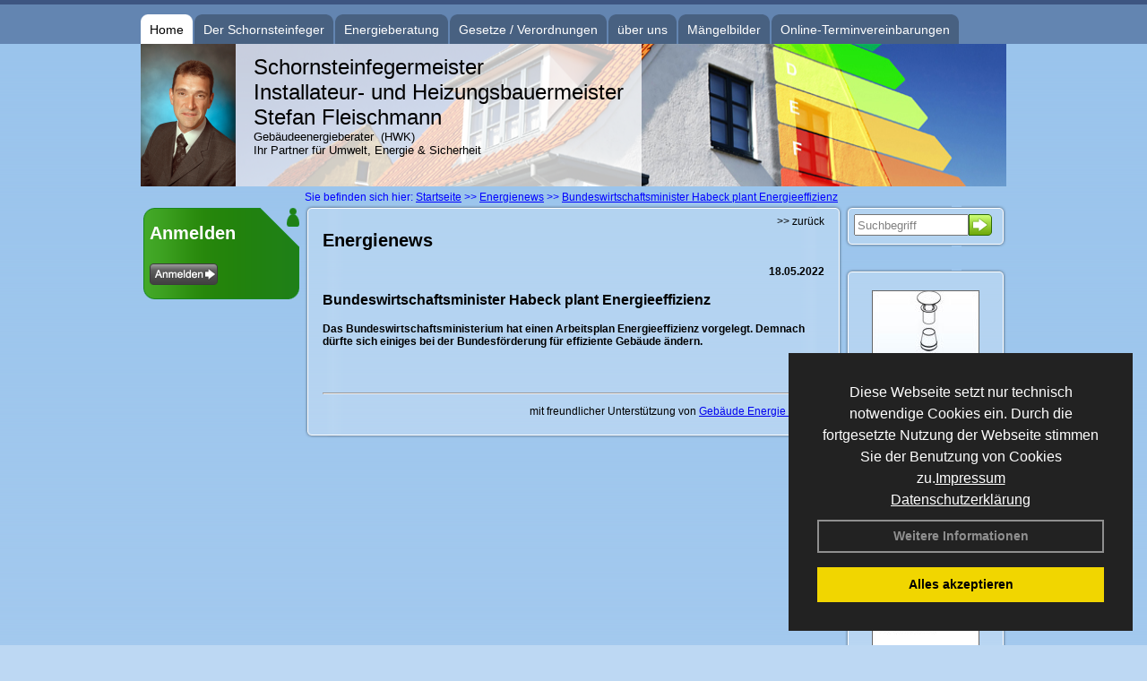

--- FILE ---
content_type: text/html; charset=utf-8
request_url: http://www.schornsteinfeger-fleischmann.de/Energienachrichten/Bundeswirtschaftsminister-Habeck-plant-Energieeffizienz.html,3886
body_size: 83848
content:

<!DOCTYPE html PUBLIC "-//W3C//DTD XHTML 1.0 Strict//EN" "http://www.w3.org/TR/xhtml1/DTD/xhtml1-strict.dtd">
<html xmlns="http://www.w3.org/1999/xhtml">
<head>
<link href="../ig_res/Default/ig_shared.css" type="text/css" rel="stylesheet" />
<link href="../ig_res/Default/ig_monthcalendar.css" type="text/css" rel="stylesheet" /><base href="http://www.schornsteinfeger-fleischmann.de" />
<meta name="language" content="deutsch, de"  />
<link href="css/allgemein.css" type="text/css" rel="stylesheet"/>
<meta http-equiv="X-UA-Compatible" content="IE=EmulateIE9" />
<link href="css/css1.aspx?id=462" type="text/css" rel="stylesheet"/>
<meta name="google-site-verification" content="ch-k_oqpSAmH2jiJ-TeMy88MxIMgOK5Mgk-FZrupmuQ" />
<meta name="keywords" content="Stefan Fleischmann" />
<script src="script/script.js" type="text/javascript" ></script>
<script src="highslide/highslide-full.js"  type="text/javascript"></script>
<script src="highslide/highslide.config.js"  type="text/javascript"></script>
<link href="highslide/highslide.css" type="text/css" rel="stylesheet" />
<script type='text/javascript' src='Scripts/jquery-2.1.4.min.js'></script>
<link href='css/gallery.css' rel='stylesheet' type='text/css' />
<script type='text/javascript' src='script/gallery.js' ></script>
<script type='text/javascript' src='script/ContentAssistant.js'></script>
<title>
	
 
 Bundeswirtschaftsminister Habeck plant Energieeffizienz
 
  - Stefan Fleischmann
</title></head>

<body id="MasterPageBodyTag">
    <form method="post" action="http://www.schornsteinfeger-fleischmann.de/energie_news.aspx?id_news=3886" onsubmit="javascript:return WebForm_OnSubmit();" id="form1">
<div class="aspNetHidden">
<input type="hidden" name="_TSM_HiddenField_" id="_TSM_HiddenField_" value="BxMJl2YsD-7Va5GUx1XW6vrMFpWkz3rf7xov9zs1dOo1" />
<input type="hidden" name="__EVENTTARGET" id="__EVENTTARGET" value="" />
<input type="hidden" name="__EVENTARGUMENT" id="__EVENTARGUMENT" value="" />
<input type="hidden" name="__VIEWSTATE" id="__VIEWSTATE" value="SV3G6eiBTL8pptDiUWwE9NN6sVduwvfIgBIwLDk2NfnnOtZkoykN/6oDAnO7kyqFJXfv8k4qAxj2rj+22FCkJyT76u7LO/SCd4JGiQsc5W1pm/bfrKJzaJwP6CRZoILG/WJduQEQSnXwbz7wsR5x8WSvgjeavHDqpWH5KlbMtu0Qh7x5D/L0gy4HKBrCTBePhnp0TTYn/GHIU/8kX/HI/8upaL+qsIJt0b+0skQbq3AhEMULs5NdZ/XLZRVtJvb2RWuDfL1iqp8eMdDcu6vpRy780Iy9wRTHgGDeCB6AIGid+pp/BxGWGKCMMkabSSTP9Wb13wG3vj8y6/uFhK63MElSKXjgFy6bIxYVU5eSxXBDxrfW0apbx0mw5o5Z+pE28FuY/Tth9vmKdLmYnyWPrLWE/4QD+qSfkbdNi3B1w89l61T3V2wCuneI2RVVx8HSApiP40A3vwnWMBWx+PxkbuOOoYZQzB4owZo3Wv3WAzVel4p8aa5+Gwumw128h228j/vQaWnMip/GhMUjsfLgalSZIQKCtDrkL4u1ysHXq/0dVW1QmHdUjBxLqUmfIe3U2cqoL4GVY1SuFH5JDPZbUPzbDqTWPU6eUJP+WZwYA2U+UtXwVtvtEzU6w+DqmnZp3AFhQVx1eVTvJWL+yKQLxFSoPQsl8JbNNInIFpmCwTiu/Xm1ipKszlzCRfSH+AgY4rIEAXj16OxdwV4cTvPgfDo8AfWU7IP2PyLx89bAd6hv8QWBhDjGhZx7Vi5RAo7J/2LANIio3dVJmtVvHelQ5751dYN8OYkrqVhngegUXqU7Vyv4m39NE+ib6u/Rk+NVG/qfYvP30ty3RNS7pEBwGJxDFcP3/aJFPAnpVYto/XlfhQXS3mMuprHjPFk2+OXu9f3JlqGZSsRtNeueds57LIzM99BPpJeInZlKdm0sJPg+TAaaaFdGioBic7gOUUXIlgSMQrmD9lBZuqRlNEAiWGZMnjl3+tTV8YGgiPUWetu1AdlW25p8LO5/PDp5pHzwl1kuMsDBgfmU38wiGyGtrEjp05al4j75HEqQ43mC+gS4bxPj3vqWC4mK2Atj1WFgqnpaiYZ3K6wbtk8BotEAAopt6F0NVFDWuXQHOY4dyMFf+Gztuq9FSK1N9VBxiNbM4KkERFahZ6VPkgLasFzaE4VgKggpctdj/QAQDtaO5cm5e97O3wTI0BnjoKwtwvvr0qfslHw52oxrmmJyw8Pcc6NV2AqkgNAN6V3kQScw7ToCl1XYB/ZMGCQgNR7isfarnsryqjCuBrZXH9XrSBRyudeUmpRhEaBLJj1lz1zhEYBbv3a88xojJxlUDUOqA9hbEuRHf6yPkoz2KzDJnSrXkNnt3g2vafNeSnKN+WkbZuD+YWzsJg7R4a6JoN2OQU++LsB89uaIX8/X6pCIANrKR2Ci1bn6MqXg+XODTXJSBI+f5xgOxfpq+RNhSxk9Mdwhi+LTmIRQF/qWfThBDY6Tc+H4t6mqMFjlnF4o/0ENSpX0HURSLiqIOdiOwRKZKy15N/oM70ECK6gN4vGZP/ZTaUMR+Zhf6UXvtRyFCW3LmMLGP7LDH/lutKW9NDXyAKGR1cPJ9mUD8T0s5oobG51G6Vedy6YiTdub77MOT//6WAAKpF/ble3EACkPY5304ku1q5EQ93SB0ZEIvPeey/O5ihphEpA4jIDBFYWU3Bpf7I131WmpBdvnehHKQ6VomNq5HjApLDxjDNWo/H4iOT5E3mpMIC1Xu++doAY8dn5l5IZuiPevhBW7s7mpppGQzrdlG3wcHy5xYutOJIMLDk3+mje2eQt22YFCGbVE2QpEh2WGAU/UOj10bVMh8lq2qQ6u1gfP72cXQlsGQOFg4oTubk0NEdz3OGmwU8vuAo67CPJdL3yKRCojssyYmT3TIKXcSZ55bFXpbwnrT2fpx2XT5aXdlZRA0+26XaB/o/RCIi3KP2MlrCjXmbc9aSnVaba4GqgjVffWqa2hbMWgALmtkpeGLbWXUh2t4Mooz3ydLe/iqrGtpV00i/BPKESZowe4j4UQee9tfQQ0K6ngYxi0eRsICd1uYLzPYvMcAcnfOdutMp3F/WTTqfABUF4YAJzyf2xFqbHVkrq23B8biZkf1M/UmT7yswUVLkodawMkEWrzEFt/03DsVbImN6kxRE7UfgPhI5tkxQ8LdJHUdei6GnzHGiM5zmop6jbnCpQqGjj0/PY7XQ6zGXs6Sy8ZrH8rG0K1v/E/OwwTl9bCEHG7vTKKmlgIhPvDQA2Y2a53TCNuZ4Z7c0kvwLjSOGrlR+33xeh5WWsu9mnVVNoWv0WWk6NgMmv4ArDYwrYLONxikT7dF63b6CboDfZ2RLU/UDpc6IjnOd2wQLaMtyiwW6ALUqS+YiX/jSlGt8JCN2nRZx6UInlQMhjbh6UsT30gmIov5FJYwCm5m1Qb9mYiu0HNh/qwvD8Yt4P+efBBhuok2/HSTwVI5GnJ32AAp4OY//UwjfF48LEmTILTiRXw/eu9n8n4g4vwXUqYAtS8zSuBHcdKPuiyPC2ABhgUqSsM9LMtkNU2VEbafIHUcarXIIKZl2SK2BfQ7pTAdcwzuv17fxkd17Bn3X2EjVoAPZ2NPnvoDUAFmcllo1qmIykLGCY/hl2jSO8lwAYVxHzG3XvHQBvO1DDSkFw9M4kpGc5oovIXX/4LZBufGsAH+rPQfW0H5kGSVEXg/4jhIS7/AYfHn9KqYz5AqpvNsdnARgw4S5EedLGhkKfmkC+ZEdFgJzVm4HETKm9BYE8Fo1cCwx4vKZZbZ0X+ZqLR2iHi089Zh7kv1JhHFI+306Gir7qvmZ7JweDvldG8N2vLv+GKogNGobpvTRy3VUqxa4D1m+drQRxrzb10OrTn2PnYKvbs/jPIe+OAGwwbu01ktM5xc9LMX8fXThPl/hd6UF8AiqOprNLClSvuMNFCeZTG51+0Ru4qKpdOjMhPgbvlwDp2uXMCt6WC2I/NlqkB5CMMZw18rhM1vkWMnZSehTp9znBLSdRmAEJwvvscfaSfn+LTpxYwSc8QiLCIOzheoi99TTE/pdyOBCsr0nm62RTBxb2KQelXEzZLqoS8WXrgzQA179Z/KacTvJA94OYVc0jpLdoa1as2a11MnUmI1X1qK94AoIfxVXxKuvzkKJYF/Hm02SIKbXJRgpG2V74sz5Eh89NZ9zv1cdEziFmvsAMekCdXxyi3HGggN16Ql9Pccmc0Zwp0hltWkh4VxhI9gYtcgmu4bus8Z7aT/nsd6JZSo1O2juwPv9yiBioDaD/0cDYfLoua1ilcKxxOotYK41t+vzwyB1NhTzlpfWoouls/hUNuKTe7GNDJol4IftLxvgtjMANgQ1IGIeVv0/Ptg35Io7eVZPlh44DPtGcubs0VW99ywjtBd6gz6zPvcpRVRyDfxaUOt9RvU9UpUzXp+EvTThbMRh/ahrt4LPsVJ9CH477KnNpYzmIsggK1Uw+B5EwMq6R34DpFj8HBqcaKTcvrW88SSjecU43YYkdApov1IevLohtt5guE1Jbw6ux83k/TVmYYAGPF8cwcB8VxmbmWu3Wj/lXUJion1Msvh19v7Bh0WKuzV87U5wQWlxIl4WNMLVaw4onO2rSwcq8iawLvLBRZn38KV1NwI2Q7cD0QDykwiCVDoD4YvRnrO17jZ6RJvzx+IJosh/f2Yx4cB3FdLHxCkJVwkWhQUkOAycKVAjUDcNj7DcCM+YO8YXhwd9F9sebiR+p1SFyUCcA3sBHlPoJjNUXDjxcrcrEjexVsuSRugnN/RiKSvheqk7NWCo+BCSORx4icLgDLNvDZvTi+015hOfCBrzfjA0FRcTTlDHbxPuoWkHSapc5AZSGx5gWVINw/59LVDfWubi/lXZxaCYo0YYifKnEV000canNYZJqYGvswLx7vLw4fwUhqB6yGuBTD/QS9bobUBEA03GvywO+q4ks3eDnaR2+dwvCnMK1A4kGVlyk4Z2KU3My1IENo9/CJ/jQX3VWrJqMW/yad7SPSHbsk9CYwWYR5kf2m95gfclNIz/FUa0LZ1s3f7giHU5T1b+1ZBbPQDJoSpc42qcg6VwfX3m6gleLuayZSbZrFEPFn6+2a8Uxp5mhz6u2tgjH3NiUcpJ9dCqqFJqiwayV0VqT1P6TgCrLBAZcOcNqnFPMUz8Kvb2yyaptRrJQWTfhG8dTPp0witknX8/OGUEoPlUqE28ITYRY+aSPtigu8k+S+IT5vNBriRuLtyt1xbq/xb9CPampQA7HH/d8656G2outULLjVGdtMSuTH/e9Ihn4wvhpobjhyJj8RZdv1DiBGru8eEwtbJh5Dr5+cpHawdd+EYgy3XroNmHj1FurVNMBt+jM7JGnIcGFQrDz6Q7HEZOQJHz21tVV2VQUgL1n2sW4vEWvSauU2Ry4aBOVBNe857rAs11MJYdiB3PD/SIEoes1QrDLaHIvRP4g37FFwBQ7wo/bYRZhFvpajIQGaKN1Zb01JFNcf59EJtPO7Suifcvi1+2MzSapRaK61U3t04cvCU3ucfGfeqA9onO5wye4seqmsWXqsyHrfbudSMZX1ILaPF8sOp+JSuvGpQRWMzjPTrIju48oCZ/r0e2weaXpwMICoyhx/peFWKwkegbkSvSxkuxEInqbteIdgjjy+WIo6qlcG1OH5/02ge8G35ITJrXqyKRfMOJr8u6ZtBdETbDFX/sfyM607z8tislVXaFSJXMugfvY1bv3QJvO3RUS+THwGdWJ+TPQLz1T9XzGwR0UaNVJ67Xt/Q3mPdczvtewuPkfVQdqe4zcMmUHgBtKdfsqVCFWpXY77xoL1i9908vz+ZjCnrsTi+xZVo+XBUNvRVoOaCxkzw+fEjgArxwmi6NYC4jC4ZvCsNrmX15wZ67DJWQVjyYqxLO3Il2AXuy5hGaQYGOwNdqupJG++fWhFJ8FCSSv7hV2O71IgTPpy/Es21u8cAeUgM95PVhk6AbucZodOoYeL6fiAifeAl5NnybaIYBhELomk3esVERG9J+ac4ys/Z7CqY/MYGxu10jYg8svi0GnIEQjCFOmb1ZDA8EhasGBi6/w9JL9yY+w6aTrTxf2YBGp0Ybgm16cN7JcLOEqZLy6snPRn0TwlGU6Sk/sqyO+vOxYGCyZ8XBFfnWVwLLKG8AxmQ8q116v0/21GrXYZGQ+B9sEmDgvsvlTW39MrLXUX+qapQSnj2AVDOTrJCpU+i4I21VBFGDV74vZCQbf2koOq4t9NxwEevqUoGuBC+dlrOnbbTyfHvTUEDnhI2e5gZWuZ/pOkrOoGJ0XZ7mTz/cXij5JVGvjaVf3NVhLYcWz/OvB7nekk7G/vACNsH+1VDuO0GQO3QkVkjUKS5eqtpnFgixU6R/2LNLmCQIqyXLUjDFOMZKj7cxvvXijVUgV2heHIIIrhumA78iqB1mqhCOhMpwiYjQHJnv3JrgltBMACfE6GXQ5/+2fhxWoWQN9hA4wgB+wz45L4UmptHv3UL1VGJEfqZVFkM4hMpoRAB58YODwSENhBXuFad4FpkITxPlJPUqwho2IcbHW0QshUk2y/mVOd56aR1lagUZ6sVTFSwywn7Y1rPc8OY2aK2WSn5XdCC4mkGHkUnZ9bX12MJIICWoQYt72EmycjiPEgeVADpYZ3TtMLI59m1GI1uwe3GzdY/8+LIn/73oZUpw3o+XG6SGhOCqHOgBh3eLiMpQzBxAQanEAUTSIJQsUyvBKffCCjTfdtSfG/8tHMyyp1ZBpsDc6bWRitOuWMqPV4T6riKIs13WoZcnnsyeBzYV8KjdBELnkacyiKhnSEcTK7YlN/FVXzxlcxyA4/[base64]/EyARdRau87Q5MSOJL70MnSjOCLOZi062eNdvhtKSsCbDp1WmWG74+34pcJoV+8RjxjTDYdUyaihXR7HRsIaP6qXvK+9QaHY4zHLztvfMaPr3iAEGaHmAcrX06XOOQqwvo183tcpsX0XnR0iaSu483rwSg4PQNBh8kl7oDfPgBjqw5DM5JQPtt0w10a0HAqOzTYl3r/TbE5ow/W2TLlJuPpuMg9QNit4bYO00De1EuBJ+Bth6rsDZiEP8yyhXlSUvuW1ZEPSgaGezJOlY2cMwWSr+lGx7fItRWx/ObVC0flos93rOxHU3bxS8NS7I+RlcdudnyoWnK2kaP27IaP4N2RZUay+ZsGnwyVYUhVlr4v1O6W5PKhpuia7/ZNW1bame2VYscp25BN/QLvKc+8COoFjUt43pfUwBAldFLfUxSP6Rm/fvIbYQWgZI3x+ra2yjq7I1dNmaDtBLe+/K5G19qI9YMJtPlVOdxbChBDvjXKmBbMk6ldo+lXDitzKEoY3iM0NaiNNPO6DT9YvUWKX+eBgcmw9Zqv/jY11Ng4l8VWCxSWzUkjDgiZEAoc5zRD3QnGAwgyDtKh7GTHTJqlEe3WjzFhRyeHnv+Tybx0Hspw1Amuw//XZ63Yc4WfNhXYECbZCTzZnwj/P5pJMQFLaHK533HCfjHwFT6MSbCXBAy1sRRGLHsfVilPa+yAGZWJ5xDIK6fJlBIPGq5LFyl7f9AlIcBmQLMqp70/DJnUX/Lzr8Ms1EQDJ/SU1EC2nLYTlKgCyY27n7fljHQ8ln4bT+SY8W+sq2SMWlg0UkLDptO3A9Qv2IzkUrdcoma9DhjYdHVgsxmkAO7yX5UylU1IoWDhq2hI9Oq4n869W0vxD44dhOyvD1jZb5vQ0Sv5+mt0dTd6/RSEuI+ag4Lp4kEawiwKbkxfm+0/zC0+tvWZ/[base64]/YDl/J858RLocu5jtJAXlJOgezs5gQIBGbWfK/OcIHizMR/qciCbo38vYkYjuebXtUVWwGD4fS0/SpZ+aZm3pWzIOrOmjtF2OD+Lo+GoNNKpxVO+m59N4J5BcV1CHGW/5xpK/yq4vQB92N6920CsbWKRha+8cb4D8BCKPJfIYqM8cHGK7ABV50WEVXpoejTnieg9RrvYGMib846SckdnWpvJY9/BxDyQqkxiq4KvdGJjyZ9bQ72mMNW3XRakjDAN65gT/[base64]/1vzEm9M9CXbXk00AkQA+QMi8NdDPNGe+I8RaJfC/Rx+Akk7mubK11lO+NP9x/4JAcIQ0o8x5FOuTqPdf6fG2u2awvvLaAmeLJjLqyQ9cIGbLUsx8qMKm75A8CD9CP/cBhfTDveH4EyPfHAg4p7/qnLaVuTv1wJU8JcGBezVwmEMb06/urHppZMPWFoK8SppCHsXwB2rR1wbH0/26z3hgQWVwpxK18Y5YYK/[base64]/JmDfYuDvzDOrmmPCB5xgqhTyBtbRpd//HlpLwyaIA5rOTIu7H1ZcPJsZMN5OHgHx2lc4q+oSQQ1sil+ffDn+iWueLfq3Mz0z1yftX5CyhCYmviQzWdzspjE3ni30d8XtBWjbCOAMbv+sACgef+XqYP+GG8UIFCqfSXZbGrrjX93HJ3Xh+Qg3dwqnfmv7CHRj7wRGGN8BPkOGU/61KyVpZM2RaQjEq7OfqGwfrw2ijMideCbaEAECC/cucogB+lhncKyEppq5af4HBFKIqWKORzn/8Et9sUJfFH1oy3Ke5oZu6lla4bN4JozYe2noku6LpO5XNBbub4eW5Jli+5uPt+pzXxqAga4kQSoIXHCt7iHEh7zTrS1/zfyOhu/1YImVxvruDT+4LT3bjFD/lFfhUiSLWgvD9krNhXsrwac1Ogg9NIowqhXLm8BNQ4ugnlQYWo/GYlHDm26By80FUst/mZo7x9Nm4Ip+0RaiSC7xnky6s4GvLSXVh94R3ezfflItAr1uo2qrZ6qoe6DzG/LnIhCxtYvlnfwwv2JvB8CrGzI18og3AqKK8xpwpZ8pBZ06gPM5NMUPtYb5LeBJh9Qr9T++6SEdDFmBbqv1Yw0D9dW/6HCmKBo6kkYvTKWrSFfu13/xgX3yx/w6uWg7G9tSt4RjMiV4EhpbuoAO5x+Um7k1tf1zZbCu4PfbkjVwGkqfz/tas6S1ajlj0b+BisdywIN4urHn9ImrOtA0HGKmbat/T5PVZus0zN80Ry8kgKwzhyZjoBOnnzzt0mS60SpeBjo+i0F88J++vPZ3RA8AsJyn5jMxBgf5g9qcZrER060E6MSUCByk62r8UuPXkSNfiNhprPYaE2Qh0gQJFEpgPKrDFyFgu122HRJgGPT8QRSpKayIF+pj9z5caYMPu0U+v+NqpK/hE6Nks1il68OYFplJN9oWx0rdAMlbU7z5iIwqiaS/SwQBF2CtOkfXWvzk5lh9yrzBNnxhGs4y5vmbA+ndB3dPX7+vh/1FTF+R2z5lV9hlEO0gUvp1xLkScjjJEdZG7BG3L9CRnjt+z693OG/9P0lk920mqh6hmxnBQKMzeMUB/6/cpbnxFRrTzfE4O3e+xZYkMGd6aljGWB0V/1LvBTRoMzlfiCfNW6kIVxozx3IMmJWOZjrz7sFcKNw8tPZA3OFMEFCmVGglUDsjTuPAQnhA4oc/gMTACAXmNKRY/QH6hoLsENEGzsnohk/FmHOb/ife6NfK9VU7OP/vFXdT13sbYYzJWPTTUsKT7l7pZbazGgPRpy6v5+0uJ+IWz3W7ps4FQbV0VvDV6FxZjH4C1hP1v733RUe0W71vMrsbUP9p7X/EP6J5SEJThMvqeqqxS0og9Scfion5VVfjsajf/c3Rjmv3pGqTxa0MNnkkHasxzoVTXB0fSKMabp/egKdx8VUDDjhMaQXRHt0ic0JhCZcXixQmYrYtocqC2DdaC96vacU3mMT591t4SCu2COp+se+taqdNTHYjNJIEYFRqlB4HLWr/5afaZ+J2ISriORfAkCaPvsrVK9akIGUNdoxfGIK6MlyUgiQXLvQ3W+wS5HgTWwZRYKsHm5Or2534hXQ1Whd4fMfAMGIVQFcpFDbVWi2ypum2N5aHAQVgMYB1+HpcmNI9IiqJfByt/GDr/FR/eKsbvjYXRMNc8ZtRVGRX9GFkvw4X4XH2Gg3Br7EzcdDnPgO4UMGAmhHvfQLGgpzbsjl6oahawqNqrgJ73P1b68MINwZfOWQo6W3rmqgoTCAnGdnaWoMDUB8fScY3j0Vwp0C4oQHf6AqpFQ/p0tpIOE1Vv33ki/BocP0RNy1ApbcpvuRHD88pEHm29XmYKdXoHh0uI5Actf/aNq6QF3AqN1yoYb4MAo9EVvGhylf7yuMsk6VIVHAJ2233Q8UVwUWw2U0EBOT5mM65ab0JqPBguym9ecGKLkFQLvkV3TVmyJwZ10HdjVJa1Xqbmbam0pgJ6dXlbE3siLVHEojdKBLh7pR6XRlw+vH5GB/eKOSj69xnw3AY41hJgEK1GbxJ5wPvuFZWW9bVz8bev/6jIGULi7FbGc/wjOSgW3AVl9tbScCqI4Grlgj4OmHPPMnjVqN6pCubZ178Y79XG5VYagMTKhEaZDRoo4CjNct20y2hYslauASmcGs5iePrwRy4uOnEMNI/OdpM+q5NVyxmDGKDncTIaD/hxkSg8UfUiDAc2RKiRq5fRmzhirpPuGhoz1U7cWrQ/AequQ3rJHmStiPd+CyMidYW7dY7UrZRTbK3ahQMh1OCqjd5MyPlP36PsIM/hSnBrVX8T7uJ520rRGHOht9B188+KiXpFMVgcto7Ldz0fHXp8S9wGmH4r4xoibWkg1V5Qd9aOBDOmEageY1os03ydMj9QYqhj6C0mn3HzqhEWS7je2q2QcisAeVQFMwiJM78XJx5GscZ7u8FSNVBly0VX8z6YXJNg6Ns2Hi/qbfCPC5NcXgl096vMG101Cq0AjzXXkP6Eerxv2M60Ic2zFX6HdmMwWDSmeYDW9dbNkXqScKaMGueG1Q6FpV8zgSf5SP5jkhPFxYaM2tVJ4hp6DefN4XjcR46A8TnCX7TKJfynzWP43nqWmcA2L0vKjv5TQglf5XB67vS7sTh4PIFV3+NGFC1F4/1j50ECzKxCq2dfqQ9VHpuyuyU6Vd6nt+veiEEPp88dmGyW7zm97e7df1IsCxgrJW/fbcCo+yZXjzLzgpMcBGzXwyMRmOdf6AkBZCVpboPJl+pMoN/zaIq42ZDORWXN1y8ZC5mzTRB0pEkSYVm8I9yWRz4N/JJvgr7X/C5nQtx3hu6zAk3qfVrei5ECDPxuwm3NqxPDe6K1L0VW44XCIcCBU9D2/SD6fCOSMcAKRypl+kPrZEJrYx6iB4FcWME0EOJmpWLiNKqaR8qdbkr2bhBP7VhaaEhuTtLYQYezLSITfmQoF9oVn/4vsgNcvkKsRlKtviDpbBGnT/Bav5c70v2AjifmFwMk/FpOfktB4M7xt+QKozRqOra1QU8P34R4vLlGBJJsN+d9n17ehjZsiVX/QkG3EEtEXxcDPnwBdCtyfE9x9nZ5ggvaj1DlLu7GJyJ+yVF01dEaFrrHeeVV2FWWYaV+vxoLod8Jeb6miu9knVPYAeVKvR8mKNxP20pVuL9KCjC8RPKpsm80UShsrThfbfWHAxdNW5UznazXKXtWb0BMLSDKM28gQxtUxGv7F/5wdQ51504PoQiQ7J/VRUYn919WcRuo91CTKNsI+rYNZjqmziCr8R+FnQakRz/bKvTrm/z0UD8u/AGkD8GH7oZbYQ66gGivAx73Z/k04dm0hh4+jAVd5tKVoEp24ReDH8pluyvG0Ty+Ra6Mm3uOpHejWTdsS3TaJhB1GbVtHKa4ADWLv/c78ZPYjDjwc/RHXC3VFY4UYG+mLuNgHesYwMo/PN8lSu+M3AG98zk5WkiBkwA9PICq0CkVDOAXv5f9FlzlpUuT34wRubUUaIyrUWl6K7e1i/49YI+DfGu3uLzuAKRfXYAqwk5Kw+zBreqjjQOpMTAqhIc891vRyzMui510BMG/YZrDaJHH1LkCXdBXG5Fffha1V0wQtDW3+tPWn50mubl8wmNThpohOngCJxTPwwQjo+N8ExfWhLzj61Mo1V0gm3UipF/AhNbGpRGA9sFO4Y/A1gQiBxSehOBIdeF44/JUEEzJt1QEMz+vDmvv2VIxVCmwsaAMUuKGOrohqgzDeZyqOiB0HA3d67q9DPrzMu/XyDJGnhrQShWb0y6UmgySCCZYIIXtExvIng7Fej8ZbaaARCUkXp0LHDEsZcRVotlr/vKz9oBjbgs+NvjubLOeYlz/DqsCu/W1EP9JqAMcKB2ikaWepCgxSAH+rHt/qs/6TqOqhv0HKFRFuW++wOv3KLAqXE40m6GjOLZIXFjIdCjRSpTCEBMvHSbn6txNVQchA3Xc+6CRsgEFl4M5scgUPGrQ/5e5+h+cOure+cujFxjLjwMFsf8jcaVJBMYVzlETRr583f/hJjHFyTYQEAxP53lclMUxHLBifg4FuHtD3FSopx1ojy0A+IGtBbczxsE266//lfV1G6aH8Qw8zKNJXAjeqoiHZLGVNqBuzYLHvEKp2cTDWZF58BXvj1TXdnJ7/tIjKLe2BrUCVOuYAa/0MhTeFrXftda+nRKug4Typy8HxZ00jqqYDGcKp3BxC3hBKEsY38RktTR6X33gGpvhnMnXoXd6UW7EPUM2uAFrfRiAVccDCTDqkU8zFinOC2+p9EP9Ak1F4COWU/dW1cnW56mZ4YHWAU7tfzRHgczH48LSl01XBfbIzyVREjosYBcOKY9XVJ7FwiDrJO78LCZPpNKFDTGH4g+PxwbDDsYBqkhjUf/HCQKAAZuyvuyPnfYXPLdwx6tV24dYd29p0lJi4c3ObS261CBx2wD1WhnaF2yeOW5XzPnU8J0/Ngcq0IUwzmTg/rqqetFJsHPSyJOCvQuFc/Tm5fCvKkryjdQ1Vla9QX3CYnV+8peL/jlWJsfpTrzuWhicYK2qqHxjE3QF6jpvZN+C+O0Z8hwsaENspVia/JEP0LNssKdq78Spml/tC44CNDP44GFEa66BMNbw0Hiwbv8q771keu0dBYAocEwu3UDEF9GfS84CW7oGPGsdkMfBJENrJRKeCEQ1Q16JB+JLNXx1iMaFSMGhCTzkZakROUuPKPqNqQIvtkK2IMoHfAZoeeFHOn+ly0DBMArRJddwEM7KOt1XZ6UFfnb8A4RRhZN/C38xCmtxlIAjO5GNWAE0AWsr3nT+Mzqw/ttRz6Wu4Xazg7WBUvdd/t2NZ+jUNo+zhnWAkKAhPYtE+M3PigXyl3t6Y4K/WTYsHTomQ+s8b5o3qTv5eQKC9fYwcpbICyybtPvKDiycBFGTXSyVmm5y5L/zn2PgUf8DK0M0fFvdoIplZxTTKVqd9kvSRN901xCfhlYOtzGfVk0hlJ7J/w2eWp6dz0th/nS8xxqGEB6xs4YpdKjB8fQVCPdjIg5vB5vqyXhxqSLY9tOjWQq/jeXiEVFg4YDMnd2smxmATkBFftC+LiPC33zYVNmnYoWEXOyM9FufmfIYxsqE1g6rxzTMGdllDfJ3OmVYnOVcF/aVrFbZAa2JXdiSBQf9i4tzUA5wK3GSepGki2D1MX6UA+QBmrWog8pbKCTVAIRu+bVw+6CwxvQ0jwHMdSoyFx4Hz9zu8ixWUi8gjdwnZpnTWru3ue/xXWb68G3lAbN7TcxYM0+ZNg0iGsH7Tc6HHgSMtRw/a3tMh2JQ8/Gj5nD/nw7BHxk73vW7L0l5KnmqE7xwEBEkMI8kMWbtHowPQcVtcT4fAZRlxzaEHp7rmuUf3DaqFr0ygYu5sdEio6w5qAjlLr9PfEDj1fL6CfWGZGZy6ZQkF4gYYwuThFGdQmWHkaNHSCX+nzrDdpBPPJQnvxBNiumJx8lH20fGlR1qQfxMpEMwR1oy+4ub8OOSIPrKvr+6AB/TyxK0uMHJLMnVICvWHw/MsRvAP7J+mfPa6noDHnhldjDqF2NxH2hrCJMMb0XrK5NF2OBTK+5tnkP0rUYCTW+R02Kk4ayByyjgiCAtbRVuh6984boT6TeR6fK70iMnJP5o0G3E4S6qf+B6rB7yD4IMjHRBCJ7hAOVppQDA1fOwWRutFxSIcmYwBsGUh4JFyB+OVVAczbwUt7RnI/s4JQKnSwGcUvnQvbq77n6GQnY6ZC2IQqrfgW4MiAxgqGGfS+c7743WYiKeVxtqlzT2yZpg//ollrxYUfKzW1wP4WUMtzkZVwAYHL/3ycVpNjd0FDrrxc+9DfEh6q1o6YagPKSq1VOiqzJQ5pmJcHEj3vNMzQi0jORXNb8xWwPE3kTq/Sp0NRrStaDXtJHvXIbGQQkZ3/M5VNmn5rDUkQ1O3Li4ho7i7NU3fU/aTvIeouvPBtTLStW/0SEHLUFsp/l5W5kIo06alQ1o1t1ncbD7bhRAda5vaZwp6mzgV+dnL0wc7IlWbHAXMyhXOTzk+ISUJe5r/O5obsMi5TOs1RgTs3yBBSOmeCsgQwsD9CkkRMvEF3JwvLPyZPA2YEzYfQZQ1wNwnyPimYedkUQWZi2CeIJdISzQVmlXscJJaBFf0MGuTTHDgvWhJjT0cC1R9Mc5F6AohpFdgpVWMR0vBcqwklyFqL499/jdIxK9YaGRan1zn54GG1d9tPAbUWVRioGKqpJCYnLioXjyllBArDXF0RWjyiDOGKit/BTwNnGpMKMkIXQNDT1lZNj+tC6qm+vYkem4St1LA9zJi+f3aDz/4SOgemxeFcY80EwV4l6phm6si5BxjMW1F75PJBnC8NXnWMF5ivPWCGri3zNH/HFsLtBN43BgWIvdjddIxue+ZpOVrWc6E5PFgeLKcYhQvBUUhLidr+Ev9g/dKMlQKoOo6RB6bSg+rkn7Iei5V+K+twvNwwHIqgp22+7Os2HiKayyM1HrU18AnqgysjgR+dk1j7gGKl7aZ/wkzTehHOjNEHky8Ie+HkIGt30EKRLzBGoWSxYwEbUMEl4ELJ9vQbZ3TTD+BWgARH41hE+Ggd5g0zfEsUnCKQf22T96JhxUxOSOH0nfpGt/IFUTP7BRNZdoFZ0agdcXctS8j5IBUqF/cqbZUDPIjTK3t5yOsKLw6cHcLWCWp6agejYCSNEARJviGIfJV+jyoatZDhRk/uR4a2e8YsnzXQGYv3tZV6x2sDSS/amoaczIujdrrSm2M1shvpIZ1yHEAhIIon18/ik+dX2yNRos/rtLscLQaxjvrGp8ml4HmTU/MOcd3NehzFgWRM4RQLIxHyVLwKY+Y2fDRD0Z9i8VWbHr3qqTKJWpUJxtgL146Xrxt5dKwYR90BaKxyk8hFX1VW2Ozz7EAhLgSfL5yInHLlnEyGs2nleM/x4sTvvhiiT6yUHl+wfc3eGk9mLGKWLr0QTdVRBYNSxJhG8UFO5fswPBl/PTXABCW55WdoQ5teQ91RZl2x3q5IJrFNXF2+56hRVdOySS8m7MeCp8xDsz6BS1Riy4SWFiCEOYQgD0djK0K2C2gIyMEJfxX6g5Vpd08Vb6Lx9Zsi0klU01F0lQcQbVmNZmJvpr6L9J/cjuYnqPcViybolKvNb1pKZrmmcJ7prJFeb9v0t67bmgpHwwI+sWre0HXUSSIPytziORXL94G1wKJBOIspCB2FCBrlgifZhiqRlGiLbZzRaThv1E1Sjm5nUWVLaF+NhbEFvtcnvk+RH8Hb/[base64]/4Waq3x0Wuh10x7vzsiPLl46cTnjxQvBTpuH+ZujhIYEG9l0RjobeH3Wftio+VRBZgUBMMIq8t/+/+n7T82DQAwOBGWsLnAXnDLCPLmKdtrEs4WutRRa29TSumOYZW2lKZXMkHE0GYpDlmWGcD6PLNo5og/w2Cvh6Z8jAEqkaY4j5raJW1M9ddee+RNjkxz9KCCq+DTlinfEJnihzMyB0+ga1ujW8TrXHyx+9np5nX21UYB7NAb9pOpFr396MPp/HA6v8JUH3vH3vmK4CqFLQbEvzYbq9r9cATetTaHV+ObryJI5Pl1DTucSV09/UqhSexxT3cCw7PljHpzA48jBkXn0bhgrixDeIps7nw8MIQneV+lzD2SX2JienIeLEQHoqAOdYbR+oYoPeJm3TdoXla9kiaiYyjPVi6BRaQGLoVT0LN6k8sbXt/yhNFWHcBoere1MzZxxIMKFkgB7CVgeTT7nqX5GMqYd0Z5q2m8pf5XxPzZ9D+TE3/5+kX9sUuCCk6bPVpyuB1LbYFB4clXqlcsFCD4NE/5P0Hz2CqoZG8BMnUhj2zguUBGQHFwQmHyQ+4okgkXddJMRzmWZagxEkkwVV5PCXcnky8knhDcTbua4kc+hTNkiPdrhlwxDyO9ON34d8m7P8UfHLa06ERxFDKzYlCbcXnJSc/ulRT3egjYBpQvHcJmteh7t6xlvcJT74wtasCgI9roFnFyWgH0l2Z918VAgzNFLHXEDzJnlfFEDjwQykUX5Xy3ht2RRcb3ZdAG+FcLVEcx4kusxuCklIMInnSNOF0S6hAZbldresRR/MjU3ncxbX2GCKHDGRj6YUysxd4K0lWYFEyOste0+L9eIcSizvuOkMpCpTxev9L+dsXTQWJmIDw2BrVIgQkJ+54anAu4TWk11uidaDUEUc9FNSmOLol++2uc8a6J7xszCTvGkofelueZU2jKdqqRuDNS9TzgqLyNiV2suDrPR1izmHo5QGRC/M+DQGZU1f5soV3/qv7osUIOK+iFjliCBLbDiicF0ovJF/f+lw46A5hTtWPwpIsFwC+jeawyct7qW/[base64]/SAcAHK4pYQdShm2LBKmc7vupgsjh0/szCEjgro3X9epu5DGamXjACyuWG+7wTmtDJijq+EMDPhelmx7BlT2kRYU/02KofGb4lC1NGQa1vEQSIsnWxaPHM/a2Ur5GA60MdJbysiYWROa/mwIk6rNLkQipjFYGL6JxcL3etnOR7+ToueLSgDfZgD09C83WiEMQu/r7sr1yRbJ1wW0qoKKNIGnDIDghs/7fM713RNW3dpeIwK77gI4QGmZtwhmYW5Omu0xdTjwwakRGE9WUyiBjP23ibwJX9K7XPm2nt+knVph1Y38SRuGNe2USBIFWTZKNcI4+1GpJAkp7VN9TDbc9JMgWaXUmet408vIgEtHvHcbjQ4uKIwonRmGzd+blRxhPM8YokNMU0LBH7zHA5xIkN1b1/bIrdsZathaKCc7HqaMYwbb+2wDIW3EC3zDszUeKUoow0AHq1+01mtY0kImLYIf2lGzpbkjLdyorNd/VpiTVvSj8folJ35YUXcB0WISqfb2hOy8viE6faRwowu5b0m9sxq6styywHwz7sXg3t3HpfWJYFfsD9zYNymlsVIFd+PiNfBvQhXbhZjyCb4ayCvk2YlppeiFNEcf7Ai/WabGxjphGgIpabuMyDh4WJwvNNl0CrTicdH6A3DAJ8CJZbmfmhomzTk5+Bx6nJL6c//QrKFMqlGfqgjcZkY0cVRoe/zxNxO0zjHaY5m1yXPjMZQ+EiLI8cxEmWeBZC5DQyfMd/YozGhQHAu1pgG3jt8cyP+EXb7eygkoxGLEeXabFc0nMeGh0Cf1up+sTI0b5DCJWcVE6VybXPIoIkl1KBaPBmGU3gDF5zZWoWR24hq2EexEB88Rez9uONTRzULgCt2gZgFCaa7NlNCjMdVUByADyccK0kv/xxsqj58inDtW1Xo4zFsF6a+39x4Kdqx0a8AsPemNtKedcU5HmI7yK2Po77krl1yQjTZKkTj1xarRi89Y3tNExcJGAAZkc6aoa3D0f3tPe0fD/RAgVeabOAN6FjXwlC3ony5KrORb7EDpnZtlQ+I4sZvYnO2UdItyL9VMx5ORvfm0vCWphV3p6y1BirFMaOIP4e9oIoeGFnrcoeqA82FIcvMGFc9I+xNelGoYTH1LKc8nZgpkgDLTxucTi37Z8M9gc/hr+sdgCp05VVTfzQtjushrTx/hVTFImIDVLwZTiLYjI3Sccut5ZEnQQvjfDg0FtArFvgToGeEIYHWf11TlKzG1eu9x5ElZQBjbTzEGAXWjOEpbI5gKzhb0zpCEthFoGWZSvvcsyLrGqLGWB4tZW10rQwgvrp+j42romYaNXMaCFUWiCrp+qV4n2B1mnL/uNGN+OZ8OYO/ljCGRmzfO6ZJ46xjQ3yVIqAXPWakWoGY04MMcmE23neyHckuBCi7/v/kwtE99wF4/hF6hHLIVxdXsNr1HqhhGjBl2/634ilGbjxYvX2tLPjwZ1C+YuAj4tU7pIEDyWUfOtGGHCjCyMydvTuIh6qzpHsXx+oz9t6OmBoqd0DeVRd1Jwp2bzO+v50NzDxvbUAekueVIExwCBhMb5/VCqwNCRZX19ygDurdCR9mSU393jKcS0bQRZ2Hfby3TwwUznS0r+EdVmS9flKb/NpPmVitmvI2Li6px4dH6w7LUA0wKaSDW0hKyPLHeg2/e+89g3UVi1WwQr8cMWzgr9KllcP/vrBT1O8diTySdiaKvxQcGZwumc3tLs59sLqUjqmZiR3CRQajStVVbvX1QpZ68lTsvPrMSgtlP7c6yPBY83PRYOQtJb1vQHDW2T8xq3qrH+v42ZRUm03jXktJJ36f2k29wnWYMu+1KiZPlyzixpTDGM2RTaMulre4/u2kNSNia7uJ9kXQTbBdZ/X6v614JQoHFlyxTNPE32DciMBFg/FXr6SMAuFaYp8v8GnMIf8xRsiGgY1UfXNU0iuY/kSCY6thSxUNRQMLSNHM+NrRt2ScdYQ5l7BS+aLrETkruPbJF5ax9tGvmS0AaOL+A4MNTj4Kwtwb90H1QLPAN7Q7Ms+TFMyetJBokw5H8Y8F3QIyUCDWzs2w+irtxmGW9a4bi5Z8tzs+Qia6ezguNddeQ53/1GVPd7ylEglV63Twk5yAnZRJZnMwwFLZZP1Na/nB10bjcmsAZzjIDQ9+G0kU7O/CLdUklG6btcEXq0jn0IOfjUGjzphK8N9WZGI4kiTg0ZQcDfNQHywWeFjQiuFSIqm+jgIPdLSvQaQ4RPdQdfZzGj1lQyCOhNuuGvGHlprvRTlkCnHfDpv2txtMlCZhn6YZlOO+LxdtqIU51shCmbhkYRPMK+e9bR0nYS4uNakI7Fl6gjtd/[base64]/vKsY8Vcvx4mHwdXJl8eTNJ+M3aAnjZS0cF5RdW1T8eoPYrdJbEcuU3JEfyDde0UtITDZ0k0dP8f/BjrZy2/+MuxxWNoC4/oRNoRqO35pmN7yI7G1LRG5yQ23fPZhqvs0zTd/x+LKwqS/+GKMKz/3Lcndt34rgVrJngr+iSc2j/EXNuE9WCnYfSN9EM9KjyVMQnU1wC41zkElVz9mSg4Z4U7avqY37Rh0EB3KsqZrPtI/my2Q7cv6YmvrAti/[base64]/bSrm0AjZRW4EQYhR0Tx//6oQMNObX19ggnsbiABMCRqBfi/fin/mtja+Ou7Jd1bb2z3QDcWqeo/yI2oj2bD/EVIQERT3XReybmUhjg/PyBEgfQLKHETaO5weRPPq6frAPCeAIlymTFoypxWyqNqrjXJ4ABsO9sAEwOr2KXQF1aSoRZmXkkycB2Ri8OzlNb2Gdyk93jwJR9HriEjjcMz4RtRuOrJtv9h8wlzAGyRn8toryv5ZxZQaG/[base64]/bhtVNt8Z6C2t2K28Z3sLLwI+visLE1bDQMzyWq7G6jIK65m/WytZliKKQ2Z9VzOb2tDr/NPT3lSnKur8UwkzpNUpCajSVT+W+1ZElo2ITs+XkFBcXz0ZHjNWj7dBnQlwOTB6WyX9Cq7u12Ybvj2LQnr71l56QCVeOhM5Qp2npbpkfI7acbB+gUF7f/jlV55418AEbQLaI9kNti65CjcU5rz4qM8bYMBCSlhsjEsdNs90wHyXiDV2lkzS9j+2sGkss4T/OmfxCOWVDFPgmhQe0DbBvMlaMciBg6P2yVBVrRuSxbMD/KCF9x2fCt8SP/muooJsnYvgPOxveHlKWf05cwe/VWbHqPXpQr7q8PjfzSGxw3AzIPmXo9b6XEnW8TYSTGuTLew30N/Oykd93U0CPdeU8rwoTDOEzqt8Y7tV1hfxeNhtERcTgGmAT6RQKkIua+esBKLCkfzxOJgni9W/MFpfCuUBBR2FIJSuRPB8usreQhhuNoCrKkRdQorX9CNrlCLfE243RSDqAueX/UhKUCIngYLbRc8abYOZzQ07jrC4gE3tgxdwdIyMSP2Uv97Id66YP8VDBXL565yofs9KccSz0fpdvT3M5HmAjXoBS/OhYaUQQ8uov98jyc+NA9sskXOTk0HxuLfimIW4zrV6W4f+6rUwZhfB+ESMD9sgoxpAq7JDStApuZ/EkGwHToTGR36dFmmw6qne09JfrNuYtrdTOvNBhFGLZzrdrfV5nU8PTFmvdLQ06rY/u1jLG+T+L0CMV9Vzc0zGP9oI2DSlipIHS/PI3dnQ/77ngadkEgfJsFs5+wXMjZ51miDEiWmcmYeXIumexVxC/RsivPzFsb1ZSLC1FFHZ51WZfqHNdO94XDPwBUpP7WSHmYwM3yDXyQlhMu9uRy+8XyCDRZJ6h8LCEuU4CFr34MxSdKs7DG+aWGTJYlao7ymF0dnhDqIZJ54AyuVk9kLuh7z5Kxvs6+gf+jCmFjPTEsRe3u6TySchnwze0PMs5d/jZD1UsEMQsYcGl5bYcWyDYtJSUkeAVpyfEEewYDk8xTyM1xETCEccy8VSPw9ADGVR2gwDUkx7mYj+ep83JBvVBdVWq8Oq6MQMejf30TWbDBLNwC0pBT4bgBo0E6kxUgBQfUm66fMM7cuAiV6tLCq58VewIkws9Ky/MeMOW8eJIry43vCVBIUcRP4kMbnXgW/fI3hDBQSEGCQuGuM+K7wgFevsS0n8ml3P5bInpwQGYWOyp82AqD8vgLQ3pS8LXm+b0IlfctBKYLoT3HbbVhc9C+J7v3/vh6GYhxqgM2rDVAtrgnxxp5YBfzCa6hdBNAHpZOKsVOKImaGmm+gq/f3jqOJlGOoVGBRiF7+j7SGDhOPxK7phq4rp/l2T9rUjTy956D9pLgyBn7BljzSWkcyvQwVHfLOgAzxlQhzcZgliqqL0NE2iEugL78fIiuJUnavNQqB4o7IviZrrJWjh1CMlQaBBaTS+qLTkykzk2Zlhz1c5hEcE+1YKQFO0IxXfttKLlUI2q4fnlZE8ODpe/2Qxs/sNvyUYti6gRK4xc9AnSwEW304Y+RV9lqS6iNjxfMDk0M0nrQWfLxCQ4C0eMd8SbXxWOX7gU7nVm2sZ3Wn9duhidKRCFA+rFEMmkW67tYrtT9QBYe2j+rWqDs2mfyULBPPcf7BVz5WDVlF6nDet7jyJFYpljQSADXmv/U+xx7LB3b5qLdrLqCNRCmJagfF8sumYlOGmDW/roOdAAL6bxsVp8qkF+nB+17KaE+s7y01MXDv/0l+S5AOxR/vHrhRSccU2SlKKHazXV63pRvHxtu2IUwgMy0ABjmof/hJ0eOwH+caIOGvkGmOV2+iZj99+bwWrzyIXlJbFgSrnUU2uXLK0/v4EhRZ2n++8eJ5geAQ9/MQeegnGrwD/[base64]/pVFdovCFTIVEGP9rBrhNu+Jk8BMK5IOUmpFlbkydFK9aaC6kdr231RGrq132kNRgeQeajjNPHx5IYadZmI31pufisEnAOQGA/X/8qRwf4V9R0QadLhPyc3pOLz8xk+sHipHzeD7DTFC6LO9OwbzWHLl5SbzPjthrjWM2p56A0E0SwiJLGbTxtLtz2kuJx0RABlHhPdmgawn9FDpkq+XDZ8z/yRXaqZL8x6cR31Ju4RG3NFTCeEq1Dtr2Pbj/+TCLA4NCKk9EdXcS0l5QG7ZaAmJ0czjRXm3tRSulcKFpSFqD5acSeCegeREKq6PGjUB4ETf/a87yBAXXudijzJQtM+b4JxjOQbc1sMqmTFMzJtlnXzBsHd8ttbDsbLbkk3N9hCYnazuRO0gLguYB0nn/Oxs8BKXXoE58efSKu1lFkyOsIjbeMnPTnj3QP+wmLVPFaWa7BhfHQCtB+zVjiecjXqxs2J6yXfx8tsKdmdoBJ3OpO6TdwqaDd2wK6Grs12Ougky0T35NMY/vRUf9Re8bkWzV4lI5P2AINf4hM/FjHsEkZ6DaFv5p0ExxfR7mmlIHrLvmkrAMjwMOb/[base64]/EjXuk4ztyq6chYY3TaefH3XU1i2q4CnP8afnRIH4SpzHX5kwijrmZ47XAu+srFlxTxGGFo8Uh8hvBzYTFlADfwFcxw6kltOmK8+km0PNS3MUq26D7LU1Cv8B/AKBSIb+NjLXHD8WNzQPVSHvTeTylkqgJ1IpsvK86kiIEtVuDcqQQc8HCMh+kpUumpCybJ/vg/thEuEqb+fHxvTp9cbAyXeHl3zo16I5Ik4UPkRtbsuZrUFbAct239+gXiaG/sZfqjJ3ozuKsDVP6NvrztzrhaNDkUituxZWwccXi8oNomBl1PcmpZNJ+CchmLZ21cQ7SJfUJPgD73oh04cCsT/089bIFTNq7Mq/tvNvUorcUH13QWp/SR/xVofep5LRcKeZDmic5kIQsAZWf3EDWCL0RJ8rX9+QWtTsEgqn067ibShcQ0bph4YmweO5IL6xquLwRFxOiILAgo6V713VXpr6nVQzKnIpv8mhkakTopM92AKgS9Gx0de4ttrqDqfuCOoD9aRSP3PI1yv9zMsWVHenWJgt6v/[base64]/lCItlGCUTsp0VsPMTTvirOjRuH35vuBXlodklnY3747zmz+EKK7IpFfc+ai7rb/[base64]/yWNxYdotZlbrZtrk4xdsziRpsk5I4Ml8nH4S3B8gTLlSzcMwVNyQXUq3EDXdlNV/ukLQvibxx3vzJPurx3Ue8zfYrkaSw3edpFvXK9lzjYLJ96nd6mDzTK9eSplj/FWZQ/ZLZ8SDhLWze5T1G5wgoveo1ggdoTI6B1pO4L6XTXBwfpb31o5EVtF1Qkd8zC1JR22up5NOXonANyGpjcTC5JoQS4qAv0R2Buu4U8mhIl5qXG7ItgHqH6dRTo2H0+aaQ1kSUT39szs6Z+RYFzMxceSgPAXox0qaYsKBSAjHU+ZFknPy0vYOZ575abP7R/0uOgs43x/ysKnHV1N01ov2zZzq8ScNRWZPHnCfbPjoNiXeCXt4qKNWo6n2IzDo9Gnp7nx8LcbC2VLUEhmRfo2MDBsR3leXMGdEoqoD0PjTuj3qlvDN0vfHKKWlZRy/[base64]/R8TbAaeEQhfpIUhiD0kEq7UX4DYDxymP6Fj4gNHIT5T8X7+gigSTQ9oygmIv5YlSWXJ5NXs0pT/G9Hl419y/s1fNx5mUy9+VYEDF+QhTFD/DgzEadiudXVCaiDj88/KrXgDIL4K8S2cuxfSOZB3+Zwjb5XnhHEEofhImiOfkFJqF1dngdFQY1TXO78+h0KwUrmC3CHjBEVxd1XPVf7I1HXX7S15YRHOCRkQiiqxR2wGKqA0hOS2rY0hg9vxq4f0LKJCvG55MRs+TIWms/IfvRpS8bUpld/eVwoy2s3/kBshqBolR/WHsRmWYS1bf0KSlvfJcUUo/YF1tnvJuzUvrryvaGOpxlimP3OHwAwUWp2Xk6Tw/8oY9CA4/gU3WdIBy0+Onc/FcJOQejcem6NhqmBylLJ5ieCu/MNk3GFxlg0NO8GQ69ezJrUK08AsODCWYbbOIPMsrHxnZpZ6Prrg94KK5ahXzVMn9v/WOa6Dl1jx55cVbe9qsLOoyNe5+CWuigTP0CQAFVBG5WOkzq8BVag5LpE6CeE7G0186bJPlV91q6lkf7UcOCPu7m1Xuba3eN+cLxQBxhFIvwkuhZJNjAnSMLjWGJUDuBWWHw9/ackEY9Z9NVu/WCE8+yvWH+Y0tmTHX88pGCuFZXqT1hwl2xFXvuZIjkAVF/ezLOhb761r681vu6oC56DlBxjIWpc+dDZelF7L2Bb4Rj02MZja4p5andzyTKvTX8WaqVyqOGz8EH+svJzkDLxaPae2RuX5rE1z9+Xy8eJA3+9foqYmO4DV6Q8CKlvdh8S0F74dab3hYjyDVqv4rp0SHraTaRRKbsuvdOvWtGgUCKhdLO5i2U6+WQc/9I0h1kzfyU5tCfHRpBUEgSDSduT+UW28Gt4+a1pdSJN58lnOpQbIm4Jvn5mza8vbXY8/iBhZOcx6+yzHSu2fcqYIiTJmYQVfCvB6B/oKK8lvGS4tEPgRcjiJNODnVkkqSdcofmoWTBB7Tq0JdM7db4Ybix4Q+SVHCn2qp1PugOyzleYpstpeCnaFjTC3PK+ksPxa1C+GzarQRQ8zMZFw8BrCH1qbPzR7WGxWxUJIC5idB/crC0FQ9xxH6FcZHhsUF2Y38avpENTUH5gHSG5K3OZ5SyrVlKI1YTCJ5qYia9nF7tQk4yRax8/zGMOL6COHJLPX40KooonNvhJ+4MQpr4UGhqFArVPrZRpiBeuzJppf77RYp1lR8uSU7A0Gc0Fr8zlHrRm5YJJU63AewUjLXxVLXT1XgmueT7G4CdSzHQG35hH6hY/xC1xCyx80rJLBZZ/cuGL6dQMBucCi6SsZEzfCGM+fRAEuaMR7fEDdcBr6KzPXTwsf/8HXu3yrnkT/fN2v4hifftXcKj+8bj2fBxLV+7bwuHa+CAQbjU5Ihdb2lvDYQ7SdnhK0SoyUirGVCLDBqoHFQVUo40Y5NDp18EJvm8jnxPw2153Is8DJ/[base64]/uSq3QTXbMVjy+bbjFqP76wBhMf/FFNPGQKjCTiS0bZYb5N/wiJYPCtQ5X9Xi9rQExiDhQ7EkjioItgVMr1Br8O31ogcQMFaNeScLwCvQTRfm102wf3GwPzTfc8RakMIX0cLzwqhIcQdGa1uZ4BS4UrUalwu8RLzAeBeJKG4JdgmPLvjCKArHdEHFi//bNyhfTOPy5bl1PTAuG+9ol6BcC7kTfp3lffNEsFSSTmrxmjnxEulsWKg8UCzJ45LqIwXmysdhul/fzaYTMhxlpXnfhJnFf6AyF1T6zJtcWa/+rKUFIpFZzl+KZ5JzE+XpZaL4RIz8Hse+95Uf72/27zbljs7C8oKP+ygMro4WKNMqnD0sOPg/kW6kDiwPpjokIYB9E4qbSIjsJA7+hB9acF76XTKIz4jWTQcMHJv5n40syecv6+4OgOPF8eT8nuuSr0irgpHO4AGVP8gfcVkOaPQg1iR3ATXPzZ66EM2HkKH+zwmjnHG+2OWAAe7sQQEAJm586D275Nnuj/IM4nyfpuV6OvFUAVzoPX7PYGOoxmGoSR+4DiSuidiRmKRLpk+wdFOO3M1cz2SIoxJ14LJtOvZc1d1PjznMJoNdA3fdx1h69PXuU8/oexhSC26WHsYFOyWjdNt8U9cmc23ouDPPkrROFNMAYIvbKWyBWJdfA2nOoCoBHfze4P7i+HE1qcuJKamqoIjul2zDtNwcovs06d8/G+Q3EvmJ0CzD2/ruQ8PLCMrJDUBLJ1Pas/Ln6rccKa16YwFfPXuzbSMaZzirhK0/rlR4/sSFvtjSj9sa6YkCUrQGWCkamPNYbnOuYPdAriO68BwsOyElT/FH6791CRPy0ustqbr4ybbMBCXvpPYjkiXowZYkmMgPgWBcX4X7ViPf2XhLEjCjXkb+lE4eP7mQhjMq+nFu9TGG3lYnXwU2k6Ig4oRqqMvTbr1iT8cIv6ICyMrxC1sonX31I15gyuv3Xe2h296HZHE/LILOb5Pj4csT7uTFYWEwxgX3ChrqFzvpwJFYpmraQb7zC4v6uNTQuOzpBpFbPgNXaFmdd6aLJHqoZQqhX1e17BgCt7UPqJDRxTX4Ky7oayksg6GQY6+PWQGPmEM4X2LzaERKbHv8dDYdFoKieIMC2ZSHrWu/hertvgICqTlLQDTL4gNdkQwpI2oK3krp/MqM3rWV1NehNyq150h+8eY7TbuIzLrAGMIZ8e3LI90HbRieB/hzwf5ANYp240eQRO/oxPxw5o2ZumcJpVKv0e4n8CXhM/N9/tX5YR8lryOO9XoWTvdLjoUgcBc3V5oshxjEAdAvAMvVCYE0aivUx7KpRDVbQyPRGS/KQPaS+gRJh5YupJmgF41wx+9L3/G2hJ8BG+C8oM4WYZ91agsxBC7OBWawRmqSlYDClUdWYmgB8eEC97E6LN/vVaEQw1WY0inrWVkFmJzkZdx2IOCMjpMxpT9WOyK+9ILkti7h6WfT6kISecEo7dVfEYEpaEAA13C+uZrzMdl+sdxS6LvBNtBOPO7AJLIKHQAR/MoxXaLeKLT4qg/fRwvjGJQ03VxLNw4hsRZ+QODQz7qO1dbWW5KscRLtkAA8evLvDC4iIYiXFsV2mE5iNGyTSBHWhXvnbMpZfXCSR8/[base64]/yz+YTjdr2CDiAHsi/js3VSn7NEl8BBBBLdkdc+naBNuMhEmB1sXbVoIY2x7S4U/vYpUueBbqH97c0T9VlX66jddAKBZ8dqyn+xIFfZyxT57tg0b2OQFW0qMWFdia3A9CSzDgQOkB65kJj1ry95Bx5ch3fgOcuYRN54dC2n+rIht51SmLjt7ma6yKhzf4bKk6PkvHtPSxPPmQJDThYbibyHytvhj2zI/M7IcYMocOyGrKr8ndsqFryZ6WUzrDtLgvY9MGxkA+kWAGPtBZk0EW1C80aHsKJ6377yQR1s4xBTop5ppCHvm3mzqe+p4JH+Q4ZZIqltVi4KHxPc4n3JRD9KPv/AK8j4fI2qbWpcg7FfqTm8A5yhTEHwJlMf+0n/U45YL9BoNWPnQjuLS35QcdyzAJu25MkHZDDAlVkduex7G2W5JzcRAlC6T0Jwo2eGGvtMt1rJJ1MiofNYb5kPCaSL/yDHSwoUjDngQqzsQW4wtYKXsDH+l40hyiDhewNq8mglniUnv7m0M0w+vypvTcIMRXKpQbcjdymJawv10gw2pYFbj/2tqfyPuVdmILtKgZ93zJRHS1hc0tAn7Byq5Scs/zhmLwjdx/LOi1e6HMVMYDz6nzF6Ho5OZ9FU+/aWtp78GgnhVcjxy/ntnDsl7F3IBBn62satZwc3tSHXAzz0qowukljjs3KNqBJcRqPDqqafIZQ/38+IpqlC0Y2FbROW2Od3vhF1HrEggTdQUZVCUnsIROIjzOmkFS/tDbZzsjGMvux8vLkDIf3JCcKkRDPtVIrAj23sVPonrXpdQzkFWzlCgji0667GodR81BbJaTnYJo0WIr1LaRGR5dtycO4yIjBMeiZfSsGYAuB15XF2V/SYFOTm+KV0pkgWznKIK7U85X0aCDUcdsLWFU6BhfW8nlWS3cfdKJA8S3aKwx8jWRUu+EAkf5diZFfCDWygeTpyvX1mMP6HQmQlM7iMYNCah/5iBwHVnSNSWTbRPaORrKZxHC1l9DHgZCKuVAEjhFfzke3YxsjR0C3tyhYoqogdPUTGF4jFpWPCkO4Fc4GWUmc2sX6LN3fMDd52++0IoKgs7W2ZZ/oBz3d4X9B9H27R9Sywt/xP65H6vQF2S92QqYIszMjFuTsOGGcGMSexTYSRsB4+y43yFoShUmraIbpEH8FiTNe4xAAiI0oR/ReDjxmdCUJdcFD+5kBu9YQreXSKpCmlSGA5lx64MCu+NJ7MjqCuuAI1iZS0bUbRYZHJAwCt6LWY/mj2WRlMelW+nf3WxGMGAH//SmXMvwl5L8dMvs30pZcwsF6pJ7dLx3EDAHiOh+8Zcj3oAK2m4JqXRX0fDuFXhTsfF76NAxcJjMzwfz3Jl+b9B/ovbGjVtcAdQDRymbqOF3U1MdlGVYERg5VmNkcbQzr/xxI7TkKIsk14YThkdl6poIzNHDhnnQjcN2uLtQdKY7cTvwFwni32wCak3+Esdjy9B5+1jZR2ZeUfnYQxhgb0tQyYIK0HfVK2DNcaAMp1EyHwTenCQHccFvNewzFR/6R/G85jI1i3XSBTRr4Gs+Kyfmeawq/+/M5K/iN1v7VqM6IXBuKrEFrJwEQ9/5KLEIZ5TSlT/sHdqGI6eZj20IM4+HKtbVZJIO0RYmLeFbXU/yMDcjDoVAyKhm3qlR+ucCmaZkQ+YGpY9vZaQkJoLpernqQ0Q9VTYHns5Qng5BPe0rUp2zu0QyS1ZMGV8AKsEYu1ViBJ2cQTP8ysfQfWB7KxpeaaQmIh9RbhtzCR/638PS8SpcWgX9DbOSvntdAU9D/ymV41QNZ9U+VVBOUhWmZkf3Ps0uOnlEcetjScVBqv4cO4jeSPHgasRKEhvUJKz2xDubtFfmqaE/McYOKcCR18WzFIrsP1jV5tNTerd2tTjHGwuF0NklJLFMxYh/xMzwZhBww2ITKeMT13Fs2pfeYseTfKtSDYN7Tr7TC/0Uk9oedWr/nAAiwzp76F23BKf84O9e6/U/lgk0397djeN8SzTKBGtBW5Ojq0IBYCLHdqX5XcLId79XmnY0k607bKZvnGgKQ02SKzbAIWr8ghP6TRgn079gaYvH+jKGhki1y+Joyi8NNskxXDmxSACaHl9mBCJx9OyuWGkh3BQHwLjImE/aMX/BQPiIqTBN1LonR4xyEVfn1ciCxpWNIeVAuXPpfKqWkjCcyUPpEyUF1fQzCEz2cXTgkKDs/6RUN1r/0MPsDoHqTolePB9pDr6d3/nnhgSSnb80I2fGlMHadM3sZekDNGnULbi3CkKfllTpZLpQStkn/my1ZWm2K/zzllB6HkxWVRombI/EHXJwc+qpg0j/2qn7ruBZKQUfHVjB86KrGyNlfjIsn7Ctu+LV+qHw5uyvejmit8QW6SYH0ZjF0xayhG250O9fksPjvk8fxAZNuHwAY9dhrXVf9wuEJu6cug/Dy0iJaY3wr4fQtAatzTlCs6En9Ntnbe99epNB+AnelGqznHsKfTpdLKUbs14FchTht6Z7JuIGXyMKuBj8n9gKDVKx2OiW2JW2DWiUAkRF7GIDwckeLLD+gxClPGC7PUhJlnhNSOtqDp8O7apCY47aAGEI//7bjuUIiLz+q/3EjVYetVfg3kd3s4Z3u92Junqn9ZtiUf3R0Y1EcQI+Z0QzXZt8mbfuhbsmIAU85+fD+sTSQ62M7fLR7Xvlz/bjr379mBlWZjOoIoc74Lv9MPS5TLwN3ZQLkgcEKP9TZBpJHtEvaJs9AkeNYcjjSezYB5PGocVrFuWOi/ShZpW2uLeufIXzSSrk2ojT9EbZ51BBL8g4aRlJIOrHNQLjZBJctecAYgPCxfBsM1kC1YJddcaeHg3r8FiJVTlG7Bo2rSNcQMbqRs2Ky5ZeXAkMUMnUwTW1q2i4tfR96am0+OOOTwmudB/3uWQMXjaz3kzm+GfctHsZaKG7jXbgcDEWHEA35/fA8QkNen8hD52zBjFcky1YhuO1Myunt30A1PFgO5DHaoB4w3jaS5FrFqB0/Z7Ncets9JkHSUqVAnVxkKSrNFraJjJtl39skmcAzv8ZE4g9nPWdUIPBmmRLyZmTztSt0luxx6K7Bcg+ZmemGKWx4mhn+BlLFen3qbIz8CrptuuyFEw53gG2u05Q/U/5com4PY1A1PVrJOIyAvWGbVJbSyN0Am1kGftxb45n6spYWfZjDYOuVaqtzh8U8Rl7aP+f0SSWITzqSj2MY6EHKp541E2xi/0CX6Ls1jWdMnrvbI4FRMRUQr0xjZIZ4IdneGSQj50Sac3axT4fxva/RX/Yowa6aixZwUWXQWNG1z1WQUG+2srJ8qFY9w9hW1Q/77Cc5WBOKcR2fOzcaes8RIuQDJQv4wdcMWlzQZxxxWj/vVI5YrjFFc5vctO4H51qQ73w3k9ySST2nLtNYgBDJfpVChQ7gQsZYp6vP+X4iqdN8+M5ahDmRBeB3slwUYKC5PpJ8DlR1bhlXA8iwxggU8Mp+mlb8F5m0C1Fyrf0QVwzG/Pb9Wu/BuR0B0deGko71TvBdsfpMs38K+h1CYQ19YK6/EmZYnI1uBWjTPyEaCgtNnwVH58gDVX5Eb7TwNruI4AgoJlZiW/RJjovvXMc2VJHV30ZnG7fgu3V0+akoglXjClZx3cJlTz5YFJJHpLo2krKQM28n42uMfwNpzRr4MtUT5YADZPZN2Aa5awSnZdL57AqTUcoc59TYzeuQVZE7sJAjOEk1o3Db24oQoV8ZWonb23syprnyYvz63VbXFA8Gma/tDlsvhypjD57jRNH+YFfH1uzDi7ieTNvd4RCf+I/Tg1iTgr6dvHdFexuctk8Et4bdyzIITwpc79EEP78KaXwN7tqBtk4EEZcOh3kNmM58OzwwaytGGwI2VT4pXhI7drfJV587zmY2IuEFmWV7Ji/JwCAUTJ8lAwB+Jro8k2JhqlNIsIrK4Gomte5/55zYBPG7S1uf7nbRnM3hLcmGmVKrPuShKCL8GlPxsJY3k1Y7Nsz2ov+qAgG8qRYyy6BbAwiA6Kgi4QEVatyRTp6cgMOIByNGvOAuUNSg/wfFTGZ73yV/AwUme/HczQlC0a/4Mu025T0JLg+KOIBlltyZil6M8+TcXmE3IQass4htm+ry2cFD2OHJ2T6zI5d7po8qpSJjWT/xGCeQ29g+Ds4+inCSHikn6mk2iyRt6DDIHZzz4z1SkDlsfSFK2yDORh2PRY0H7lHbUBgXVzRLJCJGx4wSLgC9faIYLoz+BLDdPQ0vD4ujm63x5cv45kgG80w/gJO7KUBDlDTnPedjnQaIa3i8l2axOQ/MC40RBxzCMjHEKzTJD+eUlIkhCoSL4fzo3GOX2Vml0INvdMTheUOjC/UdUOWYjhpIR+fGOdiUU7YqulrvQK0IoB3drgP4EgU7JZ7RGAx6Z8xzZHtKj5Ybkp8F4y2/tM9ehO1Gu99vvN9mVEurGlzr8CYCVv/elzHFA0lspXzvFGKbvvvunnoOQ+0F780bmvgENEYv59pfq/3GiYZG9hYxgwvlZsP3Olz1dSJRO2OC9NpOra8tXltUjHgF+wvlfM2tXIeDuLTrMQVRVrvPTA38o2btFS6J2REwwYVmB3qMl/hbQZvHI5JAhJwxNxPd5VH5Hwq4wE4D4l30Pakz4mUnfKGi2t3l8wXBD55Ng/2BJHDqP+62vbg8UHQX9RKo4y2u/4bqwIWzuQNf8dHXMku8JyiCdfJQY7EE8eEpY3ZYx71m/vmCOMprVChSd1UCls7KOLfOMc3XE151ao4gJc3/M2RGgxKfrdaOMDQXxFbWVt4xaBnBG56CFmu3o7cuJnRk5SUvIWZIiFvvlDD+jpEUBBEma/yPoPYUAog41QhkCaDELcipXU1TWWazCC2SanCEzeGG3G6h4uDiBDxDbXJQpj0pTBbcTQdbHMlzyZwE4c+gnLiyf578oaBUtetXifqhytq55T7DvjJUJrV+HDCEaRoCd9b7uLxbYLer0HxHVcThQujQx4OX/+zPH2rAibKUIZ/OPCNStbhw31RAtBH81kc/sLGAU7+gDy+n0af2ZM0i2ohlJwxv5xY9lP2PvLnUeUMNpOA05ojLZvthbJMjZpv1FlSn53XPDNTXWkQvGNPd/nFafuY01aU5zX9hfFiQLkjrqSVicyOsEr8yWWKZcEIlpBLMH5osr48SqUOkfuHfvlJKrUIPY9nSvzI+MCAL9BpMuRFjwwhL26oUcOA86Ac8IXCwhu91DXKV8hitFAMKagpR7oLGf+xloYUaKZKuSTIR3CZmmId77y8Kch5FzY+7rDueWJx+tWh/Uts3m2PYefwEPkBvqlTPIaOykS0zXeQQDqLyYz4z6LqqZ7iIdaDJbJI7zvkd9Btmu9Y5A2nW3sT+40QelIjlUx+3qO2S/JWk6MpiQdJRTWKkhBJKT6qTp+448ndR1nZ7M7VErd5UO3BcxcdbjeZS+e7WV1TVDfuKJX0uaKGLPCswQHTKYSpwiGwHNEy/rksBh26Ch/3prA+VgvJf1JS4BCmT1ZJLpIZ42e2R3gkRoHlb1a80XvWigi664LW0bCsiKm1EPvNwbDy5TMRiWZmlskRhFMv3FCNAmNFyHIwORmXobQSzgFeEf2MTiCHfEA2RDdVNv1l4PrB/cWIjz3xfVqNkW4omgWGexcLQagx0oASdJqipc8QtGKnxwfB6hA5XfYqWgyoLaBJ09r53rbBDq9RXr5xUMm4Uzp0jAM2XJqFL8t/pzjwMeJZSIOzc1mumzFDpc41NHt/maytl3cpkG6ZKsmtLp8RmRmBpC5cb58Q/d70JhdaYOsy/4wWuOASnNfUV6QKSgmxPdFeDMhNtTWkMqVQD10q5ZoZONu+n7xEDgsCyKZFgMpSAreg55rBgAI66IXUDFBCw5kxDjTTK2JYoiv76J1rmlQ6boY+1nXf8ICbP2HY/Gb99Lz9jj616JCRv3UNr3vTsCCVlg1yRARcNl8KdZRCv6kwvbZMXbsGTKr/ObfDRWrfoj9YuRst/tpptjqcxavJcLOCICQGDU4m316C2lQV02vqbD5oosFC5/p+m+NYhJcL44eRD6vKqyhhHIvgiGXjkrcApHSmWV6ozRumZFSS/a2yPtXtwVx2Gz2vGFqKtDCFz6kUsElFvdOcExY7jjOpfPG3SnF7Wd+wXCn3DmYYfsDV9VSSUWyIKMmXC2CRk2Rv7kc+Pbbpf6DVjn64tZqldLP8ObZ8heK8JUQJYyS7cnRhpYZQkvLFbGC0CnxPxnPZTBEtf4BAz7O1RGPOsbfy58qEorOP5NEQuK/Eou3Ks+sgetdd34yvH4CsUs730y/DRj6Au+2RYoM4m+8rBTEydFVxdMgi3p5Fd7zRpfUeqtAZVIrPDhrCXgFXJYHx3vsK47MDNRJl922qSn4xmcURW8vneeQKpO4CvFiPcH3KCkLg2Ay1XuuKgj+EQfQ1SaO7kSpFxJAnb70DX9WVQqlvPQuHi0ObwC5UvAiu3rrgw2zQu+pJNNpuqaS3/[base64]/8HdY61LlZXBnuvOtAjZEiugHIADrRc+hLGA+a7Z94L6tf43RFyQVJdzFBZaLoRqOIMPGQ8zU5pj4w1JOlITd2XlMG/7K+P5NjK2LLCfp+xD1fAEIXcvJu5L79fkQdN94WpHtmIXoGCXIyOdBdomODNcETruj7nZ2VwY/S9otrvc76jZMSSuVFJailDxNhIoOuOZPLb7j0ZAT0oiOqsEyk1QFvDbyxQPBpionc/lphZCmyBEtYlvVT7f4NtjS5/tMSXJ1plfIMIpzdW4KWE39GuE+ILriCandmkM9CPtPY7CFt6Akt6ZPvZiB1I1vMPwPmB+z404SeGxxt0uju/cN+S7ryID1KoXg3NbfWsdXGqu97C7JRIm3Y5GE0YCdo4yfIPK+PxNuaJvsn6CV3FVn3wnB4vRPkrSKQdRIzif51hWWZ/mi8z/mM+x6VfxcKmvH4ExTJ3IJMn6iJHC64EN6FxA8S6Wc7J5xLmEOPkMdl8FGLlBJZS//TaF5vKC8uQQaVc1JZrYDsMLRhULePtGPW+GvTj7F5CumZF1A6WR4j724RGHWfxOMVpx3SEkfOLpvBEP85ddw1MelziVAOYMc9IQjF1qvHDhr8FkzzcKsVRsrND8BFiTQAK58jpbglxixExjk/FcRIr49T0J3n2cgD/+hPb7Nq6HmTJqa2KJDuiisVdA1WiXwOV10T5AWvMNdV4gpkJB3dFsDs77sfeeb4vCNWEHoBnuJbYKuwhHts3iivdPThQcjuumVAk92MyMcpUHIc5iW/3A87GsidHFRCIQyCaFCpL/ZuTwpQxhZ1M0MfVieVU9h4RaWX6ft2lUbhPQgqLHfqawEe+qQTjHYwASRSakKvvdD0LQ6X5NBXTN7RM1RC7P7x6VtyifMj8ShA4BfwNnLGPf7/Zdq+LzPbBSx2aZdykBrGtmK1abq5Y7q12teJqksnViXgezDZjGB4ipHUKTzVrxJY16hm/Lu5QKLtFHeQq4JntOHilwpDvxgMQ2HAoTSEpjI9NiIZO+ByMJs5A4n3MGQcVxbxgv1AuYWz9cQZ0lK3v/s7kyT/XsivjITJlO+AQsUwYfigtAM/DSK9R/Uhf0sYv4yk9wlt8Vm265F3ZhoBNjRDRKhB74P+dbnpVsuNk1SEJbLHRSUqNYQ8UZkb31vHlypAG7mVYIVzUnf7RDrtevBRMPdc6/EBtopHCXuTXfR410SlP6J84ECfVxp7tYUzY/HWgX9Mm0ByKp2k0gvLKZmDMeUaf+7r9HQBNzxCXm/Lb9QEJY04BO6kQukxCZdq6CEWH4vak0PO4GdbMp35j1xsAtPMdZCJ2WsSu5iSnkpAYKJJfeouVSQfSl7OCeojAo4MK9TD3YovfDPN3KaYP+O8qWx2Km/gxNCY7Q4mZksDdJ7Cuj4jW9bfomcTNJJcUn/AcWLbNnc/UKIx1pEHDfDrKvoUVP08VbiSYdvMpFUfGlqi4yt1ideQQtG6zsuDq833Eu3xyKVr0y9eQdkMHqivWanLzzA/[base64]/3DE2fExqWOC/XcZ3E+ct5NGmgO4s2f5Q3P4OJMM5exyZugGRto3UAJsNQK1SJ9tV8NGwPxIy0GSJTeAYqvlaijfWcasPYSm1Y0Tke0YJ5wNbeXxzSoZ3HEOJUNPp99jXvdAJ6vOh8Hk8l/PDlpsEuEjNEpE93Ue7HcP2Mx+16cHoJbv1WS5rJHVeD6KmYnCYpFL6tVifvCKEDANnMNAxQ+9Cgq7bNfOG/iFl962n3POkVT6MeeQMoQiUrk/24za6wMnxLp53sFNUctSVxzBHRn78/YiYzyukZfYWBGcvQ+3tNJrPBVn3HkpXAYbt9A0WGihutmRoqkOAqLuvIwehp2XffPfZOaxAEBvPh/Tpy6f7WdoDdeBPIst9hKAnP/zjwim00zYnQHUbVCY1CVbKe1kqiSHgb5uyYjpqnXoo5j1RRf51d4vU1iPP6Yw3erznryRYG9dxolIyyaweqe9AkAq9wV/rgs9EJcW1op5tQ//eJ84syq64ZHevN2CZ5jHj3sXdDEvHP4IlJjrGu02u4ZQ85dRY7cCc9lsj29L1cEu95KjjS2W+q/dqWSqxtZ5F8MY2XUMCDapw4VZVsRBw9b+G/NBlmWKwleg+N61h2jFNPZ+m4BbHjwus/z7QlD7Mwd3887XJFbp/iJSWyC+mXjz5ihpsI6UEuHGI8HgJJC1guaePnr51y+HSTkyKdGE9rqX5+8/6Vojc25vtDs3/02D8bUBRgpREK4cQk/Q24UiaJv3TkYe0Q4IzYcjJnNCol7oRfAJqNvBPPDg69cFQ6x8Qcq+Jk3MG3YR5um0sY7ql9WNMyxTTzKbK2BFD4gaAjlvhR1qoSZwRjqf6+tEL5RpIuZK2WW4xx0iTf9JGSg2o6jwdERKjBPybVjUgT9T5OErb/lnN3pQSRNuEybmEfiinOa/9L/EtcWx8jtNXh59RKj5sQTT5d1ufbdpWxyj9zyCGrwjFZNteNQsLOnhNVut9/3bcmD9F6dilaP5e0dm1Vts0DgFWezUcXRKPVyI0LVYfI+6QwkaDs3xtOCwqTfa6aZkvpT2lyPWK/FWkcaCGxUt9+rlpqUKmS4YaGz2zPuDdAB4AKweAf4V/g5KDibr+LyFafCuo+YBhrPkOPXPg50yK/QN/0ooYAVdpPpd7PN4GV6fFBck7W08roSYZ8XEJSIHdDFjJXKzHK0WYDu7ziNwNGFRiZExlj5xw7RktK8DXkeQ6gUAHmgS42W13Py4JqbmcUa+gehq4Yu75KwgEO8wumhJXio2auyOLqr7PCob5DEeHcMYGaX6ThWXInWCK7m/IrIFKsv1c9WBT971B621k4YHuEpzno+6VNo/qRZDWn8SJqjpmBnkny4wfEspQSlKFqErZksDmaEZPnA9Qgc7SnWCO3sMC4bXQqyMm32fy7pdFIuW3Mb0WFgDx/O9B7ok8zoeXFmebsicwtVGwN+qpIKDEIQUI4GI2jbCLm3NDQEvLK/TpNOHQdTPkRwIcf0qFeXO+W4VKOQi4u33aTKEewTFKY8rIus7mo+hzL2j2zmqomxNEYRye2PBleP3fxYim1hKRThAZVdSVQy2xLFdsFSL1yepkcOzwMtZeV/HLOJQGaeVJ4cExqL4vN/jlrAcK1MUGNA1Q5hMHdLAshrcDxUJkFURQ/WawSgk8HXizVBMri6du0/jInyPwfBxDhNR5oYNRCzzaiS892mwmcIZ28p/ZQ2HpWQIipxCx3572Nq9JaOcQACJxY8jGeRhHFSMtlnzMaSjGfPiVmseQ9Mh+Fx+5WHKOsA2qAABVv6FVOwjgOi5boZD8OjZCWJ6uzg0l4nVxgIENZgIBbtXQWAT/pSdfD5FPJLQKF8fG/a485j9VOo+WkcYa/pyAyx0IK8z4AahmxSl2LcNKwXoDZwcgworgE2EOyddEkJ1i1bj8WfBVrPU6xpbqpBcdq1vM1PNf0k6HDIWyc56gqlm6M6q/aODyZIpwr/XFxI4WRd11eJdvNqOXNYYyySFxJ+dp8QZXWyvwv/qyGEPGD0rmFj6F1sB3Csx/hXbILs2R23N9EEm7uimOgRQ3agMvF9ArAaCM00uElodq+PsZnwmAgWVj3NyChw+NQlXOh+oLLIHdWnHoSOuDyEMoCKA2baLK1Mjlsh9uL/M+ExY1V75aCPD0qJTrN38k93kGJxslnzE3T9OpID9jqC9fF0eC1UWyh5F59UnFRO6vdwHbC2o3YkK/hsc7jUDKORrjzPMWgVhzyrkTrxt4WRi0gDvkxpfx9kSC9KjdFIwvyn8/TEDKQqU1UgieGVZUKSwBSzgbjWq5vHSqm8+BExeMNvxVP6teKnD4arFOP43nWXzu4uGNm2rGF0aIrwwV6kW32FSM6vCW+1ySTQrnyenGbCy75jx4vlHxXFlT+i64N/wGgYfQQebYVsUaHpo7n/eInHjEuHZVZOj/xL57PNa6lkkc1U8BiQhqL+D4IA0tlyG8K7vvwxwANaystBby52wRzIJ9wTHL0fxz3ozydusN2dLgYRsit2dohkFVIUG+fINIk/[base64]/fWKh2QtuZzvoquQkTyP3C3ncWVGG8GoIThF8JLOWmpKcrySdq0S9b+hgsRw6vC0Hhtl/tFaR1hzeIs/LHmm6FchwSbBf8QY4/e3cL/oRV6OBZzljiIhPJa0FIcfg6MKyLGMpj1Hi6rEYXUB8qtPMX3kqxMwzD8EI2osNVi0lCqcfSDu4dxn6YMx5MdFA1NEfV6A5vQDyax4wet6VEVd+te8/vwryHSVmK/e0TWRQ3oSbmD60R76xAbCks6JIFVeNG5096jtZXw6UqMM8qFMmtcFxT0ZSt1d3OTdzzdJQ5lMk5degkQNewPDty/4DyJqyHsErN/6IVINYUvQlPJTR4ZXDxHaR162Rj3ZUgSQ9964QwU1wyI5QZpUX/[base64]/NQI6C+V3JjPCVydPg54j+yTfd0EwemLcr0MItRU4uxTUz4aKtLqkfHzBs65JkMfiESuOxhEC3U+LYKLfUwwFpTEtXNfGJM4Xt+sGJrRIM+CbxSVZ72eFHVP4o3QMi+z+mCVoUQDo/DtayXS85lt23YwkxMii3IRYC6KPpK9n+orVpZ6pj4vglaeD+uoLBplKCXtpl78/PJWonJTlIqEcnUYTJFfx/m7U77UgTJCnNtYwi/OL9GzwLIibMMUszcuq0F1pQglTOJpT3U2ayT88wF47VwHJOsPu5jGFgIuYhP5aCLCAEjb3CsdZm40cxJfBPuZKsMyBGRJ0qa/g7/2CZUdHogKRhAZ2lzd9qqAk3ZZxbSl2/xFAQpN2XGPe53d7uBMJbLyc/uiV3giMpN3R6zDlZOzFZi2InBoBAO7tlXRII6GJKdj77ZOUBOIeA/+2w3pALubmrCynp/ejxWnra3d41Ds0v9/6g5HnCRllZTcmS5bLL6OUBV/zKY1bZE7pXHm4rXbENB5si2zjKU0dJdHMxLBKdoVFL7d10h08Y92tYAaFG47OBaNKzuJzgLGm0nVI/jmywUwynIO85foF7yDZWMDWpx+wJGNcrGh+dFIMb+JEXFEH05uMD9YdHFcHFAo2e+5/[base64]/bcV4sEIT4v60ewet1UuVxDxtSF3ixw8vqk2t26tlcOWF6X6XSpXuhL9eXNU6pE58W+K60T16FfYyA42S3WaPQv6ZCgZYI0wnSAAblMkOvHdr0YBGWzAjCDmYiCOHzskSNRvoRsPtMjojFp+SpDKXot08KJY5cZccd5hRLFK7sjJVsdARguTLNBpsG43lGzYE/KyahCMk6lx/hvkInFo3DEYDnrUYac1Uz1GEFfF0GMjpg6qKqOAMHTmyfO6F5vQOXIXAgJtNH9NE8OFZFDmRmHNkLQVWcwzCiZUPAg+V0JQqUyyuCKKWPeNU7YaAK0oSpOo3z/4DrBPpn5t/Di9u4PnS9oGoXdYSg+yGoOQ8KpUkL97hMoj9Zryxc4+hLTE7Y0wiuHkyEM5fLnYvWMr7lWX09udVbpQW+YbBB+SIrQPpGzEvkw0eJmmH0yqcBPAo17vy/ZoCiJQHxlzcFHYkM8sA/vQjJzedPQEZZ7fd+C0UtvafFdliWDLr9D2hY0OfDiNed/m0FqnJ4LP/3O+TDULdk80utZRX+zaglgTJ6o2dhI6M006oG5/Wis4Hqo4khzdASMoqELJyiR1MOiyzSOm7cRjjLsQRTNHNE6lNla4YuIUetTzqsXvKphn7B28pNyyH5AVgQFNX3Frj0ThAnXZpJlSVAuDmUjeIKyXtsNFUXKO6v6zHy5J4J4FPP/quRwnisuM+XGAJSSa0/DMqZdIjcq8zemYSuN44KDSHxKctznNI2VLHZI7nHUQwAF7+rT+D1DlmvHt99cRnkg3QGQNYYYP31Lio+48lEB1BR66DWOqZLJmzPIKxPFps+HYoSwZdNdMpkizErJUBRBcRynP/WlZIzvFM4j3Ie/hR6OhL0qgV5D/Vv2PpZMwTfczJ3KlF9dmUYHtTIxVeUNcw5snjN+5Zguqv3yqSujRf6SAUpL+DdN04+u6NpU5Sg6aFKyk6XCL+QLJQLWzyulM1gMqWYNaFP8o7VfkTIhMvkyt6xpY7q2ZYxyHc6KcM8KkD6VDvZdBAg52mNP1cSX/IdSrsPC+KX3TB18HSs3KD54IXKt2Y67+9FpkyXJCNe1qpf+7pGVwAyF3A5i0NosGjrOyXCWtqXgwj+DDqujw3xF5pRAJzsBWTYF5PeUWqFilb1/" />
</div>

<script type="text/javascript">
//<![CDATA[
var theForm = document.forms['form1'];
if (!theForm) {
    theForm = document.form1;
}
function __doPostBack(eventTarget, eventArgument) {
    if (!theForm.onsubmit || (theForm.onsubmit() != false)) {
        theForm.__EVENTTARGET.value = eventTarget;
        theForm.__EVENTARGUMENT.value = eventArgument;
        theForm.submit();
    }
}
//]]>
</script>


<script src="/WebResource.axd?d=pynGkmcFUV13He1Qd6_TZLpsGiQWJm4q4S0nrN41DBHCfZs1j4ui1QcvbegECjQ0cfyS3A2&amp;t=637100574060000000" type="text/javascript"></script>


<script src="/ScriptResource.axd?d=x6wALODbMJK5e0eRC_p1Lf4M02e1bMCkDNMrgEFatY-D2K283gZ2vOBhkcihJ2h54gg6pefCROUQhxdoSrvrkOkdaaxlys_TsYGJJ5OswtyEKhoq0&amp;t=4efab3ce" type="text/javascript"></script>
<script src="/ScriptResource.axd?d=P5lTttoqSeZXoYRLQMIScOzHZlsO7hMNEEm4jymVMiYTHUvAY0jPVy6latfplNWsjF5vkYJERqqpAcgLsigy9nQCx7fJthjcBAhkbhb4hCTVqudo0&amp;t=4efab3ce" type="text/javascript"></script>
<script src="/energie_news.aspx?_TSM_CombinedScripts_=True&amp;v=BxMJl2YsD-7Va5GUx1XW6vrMFpWkz3rf7xov9zs1dOo1&amp;_TSM_Bundles_=" type="text/javascript"></script>
<script src="/ScriptResource.axd?d=XGoPW3Unw0ILT0eb9sSUa2_n_CtqAbOilWr60oMUEZNphHuuIgF6ceNFlrsYQdIo6a4WVJ2X80GrprUz9NSptMD3BUzHq98bRhPnLhEzinwiTNFyv4D0q1O6Aa3ZfhFZm7wf9w2&amp;t=4efab3ce" type="text/javascript"></script>
<script src="/ScriptResource.axd?d=uvA9ANM76Fbpm1FfUlagnWPraeeNYdNNMnrmEx5Roj5wwjyCUO6o76CmMykj375lJqtH9abSDMOZ9g2dG7890UZz5QXuVJV1Qi4oIAwhvvNQcJ-roz1WPl4C2o43mb9Wa4ya5w2&amp;t=4efab3ce" type="text/javascript"></script>
<script src="/ScriptResource.axd?d=JS_DoW8mXrcuimF4iulDW8ecNYYuvj0lKNNcpzCR6kxqcm72ahE3uBJlZVyWM8MFTwsL9d2ERSvySUAN2j5ya5yKlrmCyWT1Gom-J7AGsWR-zxQzeF3gbgOS0lFxgqFfnGO33vZi6UyP8cegGS8gNch0Cgk1&amp;t=2b3608d9" type="text/javascript"></script>
<script src="/ScriptResource.axd?d=hnmlBoThjEk-LuEasQ41rG653_kt1ZP0lLfcRROmZVMJI3TMu412skmpjrfZfnIyDaUHja-_9rhmB8da9esTkhRIghpvAEdO5-XeUfIJcb64Y20rTiiLpEW5yOX8bdTzQwgI5U7x9_Pz8twxQAc3tikkqgE1&amp;t=2b3608d9" type="text/javascript"></script>
<script src="/ScriptResource.axd?d=4an3aBQ51365X2J1w2rUGuXN-7PgNofvpOMMni5hWtbioE36ub9ukdfusWYXVPs0faFlY-nr-LGFuWEjH74chldy0JWD0jKW8f-sCUDlSIB-Pw0Jk8HILhfXfQQnoiDsMKMHQwo3k9OIENpV46vhzTqErDFvKB4jMdz16T51LjVYBTtUS9RlmRso2ivgrO2toRwtcw2&amp;t=2b3608d9" type="text/javascript"></script>
<script type="text/javascript">
//<![CDATA[
function WebForm_OnSubmit() {
null;
return true;
}
//]]>
</script>

<div class="aspNetHidden">

	<input type="hidden" name="__VIEWSTATEGENERATOR" id="__VIEWSTATEGENERATOR" value="B5C85E9B" />
	<input type="hidden" name="__EVENTVALIDATION" id="__EVENTVALIDATION" value="fpoW9lmj3lv9j68iftHFC/ek38RwWAgayueSzVqlfc8CX6+2LINkHhOMG3NvyLexWU6Hb7sRb5ayfaLaZoAh7fSvKGzKzlcO7RfK4zzeWmMX2JxQow9lMf+K0K9PlaTnMjKeZb+5GHbeMcT/A36ld6DiYQel4yC0zimCYmsmHc3jajlw" />
</div>
        <script type="text/javascript">
//<![CDATA[
Sys.WebForms.PageRequestManager._initialize('ctl00$ToolkitScriptManager1', 'form1', ['tctl00$header1$UpdatePanel1','header1_UpdatePanel1','tctl00$ContentPlaceHolder1$UpdatePanel1','ContentPlaceHolder1_UpdatePanel1'], [], [], 90, 'ctl00');
//]]>
</script>

        
        <div class="top">
            <div class="top_sub_div">
                <div class="top_table" id="navibox">
                    <div class="navibox_left_right"><img src='images/design_1/button01hover.png' alt="Button"/></div><div id="navi_hover"><ul><li><a href="http://www.schornsteinfeger-fleischmann.de/index.html">Home</a></li></ul></div><div class="navibox_left_right"><img src='images/design_1/button03hover.png' alt="Button"/></div><div class="navibox_left_right"><img src="images/trans.gif" width="2px" alt="" /></div><div class="navibox_left_right"><img src='images/design_1/button01.png' alt="Button"/></div><div id="navi"><ul><li><span class="nobr"><a title="Der Schornsteinfeger">Der Schornsteinfeger</a></span><ul> <li><span class="nobr"><a href="M/Der-Schornsteinfeger/Umweltschutz/Umweltschutz.html,9349,8669" title="Zur Seite Umweltschutz">Umweltschutz</a></span><ul> </ul></li><li><span class="nobr"><a href="M/Der-Schornsteinfeger/Beratung/Beratung.html,9350,8670" title="Zur Seite Beratung">Beratung</a></span><ul> </ul></li><li><span class="nobr"><a href="M/Der-Schornsteinfeger/Brandsicherheit/Brandsicherheit.html,9352,8672" title="Zur Seite Brandsicherheit">Brandsicherheit</a></span><ul> </ul></li><li><span class="nobr"><a href="http://www.schornsteinfeger-duesseldorf.de/kundeninfos/index.html?info=rauchmelder&rubrik=Rauchmelde" target="_blank" title="Zur Seite Rauchmelder">Rauchmelder</a></span><ul> </ul></li></ul></li></ul></div><div class="navibox_left_right"><img src='images/design_1/button03.png' alt="Button"/></div><div class="navibox_left_right"><img src="images/trans.gif" width="2px" alt="" /></div><div class="navibox_left_right"><img src='images/design_1/button01.png' alt="Button"/></div><div id="navi"><ul><li><span class="nobr"><a title="Energieberatung">Energieberatung</a></span><ul> <li><span class="nobr"><a href="M/Energieberatung/Energieausweis/Energieausweis-Wohnbau.html,9358,8677" title="Zur Seite Energieausweis">Energieausweis</a></span><ul> </ul></li><li><span class="nobr"><a href="M/Energieberatung/Thermografie/Thermografie.html,9359,8678" title="Zur Seite Thermografie">Thermografie</a></span><ul> </ul></li><li><span class="nobr"><a href="M/Energieberatung/Luftdichheitsmessung/Luftdichtheitsmessung.html,9360,8679" title="Zur Seite Luftdichheitsmessung">Luftdichheitsmessung</a></span><ul> </ul></li><li><span class="nobr"><a href="M/Energieberatung/Solarenergie/Solarenergie.html,9361,8680" title="Zur Seite Solarenergie">Solarenergie</a></span><ul> </ul></li><li><span class="nobr"><a href="M/Energieberatung/Online-Energiecheck/Online-Energiecheck.html,9362,8681" title="Zur Seite Online Energiecheck">Online Energiecheck</a></span><ul> </ul></li></ul></li></ul></div><div class="navibox_left_right"><img src='images/design_1/button03.png' alt="Button"/></div><div class="navibox_left_right"><img src="images/trans.gif" width="2px" alt="" /></div><div class="navibox_left_right"><img src='images/design_1/button01.png' alt="Button"/></div><div id="navi"><ul><li><span class="nobr"><a title="Gesetze / Verordnungen">Gesetze / Verordnungen</a></span><ul> <li><span class="nobr"><a href="http://www.schornsteinfeger-duesseldorf.de/layout/dateien/rechtsquellen/schfhwg.pdf" target="_blank" title="Zur Seite Schornsteinfegerhandwerksgesetz">Schornsteinfegerhandwerksgesetz</a></span><ul> </ul></li><li><span class="nobr"><a href="http://www.schornsteinfeger-duesseldorf.de/layout/dateien/rechtsquellen/schfg.pdf" target="_blank" title="Zur Seite Schornsteinfegergesetz">Schornsteinfegergesetz</a></span><ul> </ul></li><li><span class="nobr"><a href="http://www.gesetze-im-internet.de/bundesrecht/bimschv_1_2010/gesamt.pdf" target="_blank" title="Zur Seite 1. BimSchV">1. BimSchV</a></span><ul> </ul></li><li><span class="nobr"><a href="http://www.schornsteinfeger-duesseldorf.de/layout/dateien/rechtsquellen/kueo.pdf" target="_blank" title="Zur Seite Kehr- und Überprüfungsordnung">Kehr- und Überprüfungsordnung</a></span><ul> </ul></li><li><span class="nobr"><a href="http://www.schornsteinfeger-duesseldorf.de/layout/dateien/rechtsquellen/feuvo_nw.pdf" target="_blank" title="Zur Seite Feuerungsverordnung">Feuerungsverordnung</a></span><ul> </ul></li></ul></li></ul></div><div class="navibox_left_right"><img src='images/design_1/button03.png' alt="Button"/></div><div class="navibox_left_right"><img src="images/trans.gif" width="2px" alt="" /></div><div class="navibox_left_right"><img src='images/design_1/button01.png' alt="Button"/></div><div id="navi"><ul><li><span class="nobr"><a title="über uns">über uns</a></span><ul> <li><span class="nobr"><a href="Kontakt.html" title="Zur Seite Kontaktformular">Kontaktformular</a></span><ul> </ul></li><li><span class="nobr"><a href="Agb.html" title="Zur Seite AGB">AGB</a></span><ul> </ul></li><li><span class="nobr"><a href="Impressum.html" title="Zur Seite Impressum">Impressum</a></span><ul> </ul></li><li><span class="nobr"><a href="Datenschutzerklaerung.html" title="Zur Seite Datenschutz">Datenschutz</a></span><ul> </ul></li><li><span class="nobr"><a href="Anfahrt.html" title="Zur Seite Anfahrt">Anfahrt</a></span><ul> </ul></li><li><span class="nobr"><a href="M/ueber-uns/das-Team/Seite.html,9375,8692" title="Zur Seite das Team">das Team</a></span><ul> </ul></li></ul></li></ul></div><div class="navibox_left_right"><img src='images/design_1/button03.png' alt="Button"/></div><div class="navibox_left_right"><img src="images/trans.gif" width="2px" alt="" /></div><div class="navibox_left_right"><img src='images/design_1/button01.png' alt="Button"/></div><div id="navi"><ul><li><span class="nobr"><a title="Mängelbilder">Mängelbilder</a></span><ul> <li><span class="nobr"><a href="M/Maengelbilder/SchornsteineAbgasleitungen/Seite.html,9378,8693" title="Zur Seite Schornsteine/Abgasleitungen">Schornsteine/Abgasleitungen</a></span><ul> </ul></li><li><span class="nobr"><a href="M/Maengelbilder/VerbindungsstueckeOfenrohre/Seite.html,9379,8694" title="Zur Seite Verbindungsstücke/Ofenrohre">Verbindungsstücke/Ofenrohre</a></span><ul> </ul></li><li><span class="nobr"><a href="M/Maengelbilder/Feuerstaetten/Seite.html,9380,8695" title="Zur Seite Feuerstätten">Feuerstätten</a></span><ul> </ul></li></ul></li></ul></div><div class="navibox_left_right"><img src='images/design_1/button03.png' alt="Button"/></div><div class="navibox_left_right"><img src="images/trans.gif" width="2px" alt="" /></div><div class="navibox_left_right"><img src='images/design_1/button01.png' alt="Button"/></div><div id="navi"><ul><li><span class="nobr"><a href="http://www.termin-line.de/ssf/terminmailkoin.php?id=76" target="_blank" title="Zur Seite Online-Terminvereinbarungen">Online-Terminvereinbarungen</a></span><ul> </ul></li></ul></div><div class="navibox_left_right"><img src='images/design_1/button03.png' alt="Button"/></div><div class="clear"></div>
                </div>
            </div>
        </div>
        <div class="main">
            
<div style="position: relative; height: 159px;">
    <div id="header1_header_Panel" class="header_div" style="height:159px;">
	
        <img id="header1_Image1" src="../user_images/114/header/13508_big_639032920490262403.jpg" alt="Banner - Stefan Fleischmann" style="height:159px;width:966px;" />
        
    
</div>
    <div style="position: absolute; top: 0px; left: 0px; z-index: 3; width: 100%;">
        <div id="header1_header_kopf_image_Panel" class="header_kopf_image_panel" style="background-color:White;">
	
            <a id="header1_startseite_hyperlink" title="Zur Startseite der Homepage von Stefan Fleischmann" href="http://www.schornsteinfeger-fleischmann.de/index.html"><img id="header1_header_kopf_image" src="../autoimages/mein_bild.aspx?id=462&amp;hoehe=159" alt="Bild/Logo" style="border-width:0px;" /></a>
        
</div>
        <div id="header1_willkommenstext_Panel" class="willkommenstext" style="height:159px;">
	
            <div id="header1_UpdatePanel1">
		
                    <p>
	<font size="5">Schornsteinfegermeister<br />
	Installateur- und Heizungsbauermeister<br />
	Stefan Fleischmann</font><br style="color: black;" />
	<font size="2" style="color: black;">Geb&auml;udeenergieberater&nbsp; (HWK)<br />
	Ihr Partner f&uuml;r Umwelt, Energie & Sicherheit</font></p>

                
	</div>
        
</div>

        <div style="clear: both;">
        </div>
    </div>
</div>

            <table width="966px" align="left" style="height: 100%;" cellpadding="0" cellspacing="0" border="0">
                <tr>
                    <td width="180px">
                        <img src="images/trans.gif" width="1" height="1" alt="" />
                    </td>
                    <td width="3px">
                        <img src="images/trans.gif" width="3px" height="1px" alt="" />
                    </td>
                    <td width="600px" class="Verzeichnis" itemscope itemtype="http://data-vocabulary.org/Breadcrumb">Sie befinden sich hier:
                    <a itemprop="url" href="http://www.schornsteinfeger-fleischmann.de/index.html" class="verzeichnis_link"><span itemprop="title">Startseite</span></a> >> <a itemprop="url" class="verzeichnis_link" href="Energienachrichten/Uebersicht.html"><span itemprop="title">Energienews</span></a> >> <a itemprop="url" class="verzeichnis_link" href="Energienachrichten/Bundeswirtschaftsminister-Habeck-plant-Energieeffizienz.html,3886"><span itemprop="title">
 
 Bundeswirtschaftsminister Habeck plant Energieeffizienz
 
 </span></a>
                    </td>
                    <td width="3px">
                        <img src="images/trans.gif" width="3px" height="1px" alt="" />
                    </td>
                    <td width="180px">
                        <img src="images/trans.gif" width="5" height="5" alt="" />
                    </td>
                </tr>
                <tr>
                    <td valign="top" align="left" style="height: auto;">
                        <table id="left_Table" cellspacing="0" cellpadding="0" style="border-width:0px;height:100%;width:180px;border-collapse:collapse;">
	<tr>
		<td valign="top"><div id="anmelden1_login_main_Panel" class="login_main_panel" onkeypress="javascript:return WebForm_FireDefaultButton(event, &#39;anmelden1_login_ImageButton&#39;)" style="width:180px;">
			
    <div id="anmelden1_login_main_inner_panel" class="login_main_inner_panel" style="width:180px;">
				
        <div id="anmelden1_login_oben_panel" class="login_oben_panel" style="width:180px;">
					
            <div class="login_ueberschrift">
                Anmelden
            </div>
        
				</div>
        

        <div id="anmelden1_login_mitte_Panel" class="login_mitte_Panel">
					
            <br />
            
            
            
            
            
            <input type="image" name="ctl00$anmelden1$login_ImageButton" id="anmelden1_login_ImageButton" src="/images/login.png" />
            <br />
            
				</div>
        
        <div id="anmelden1_login_unten_panel" class="login_unten_panel" style="width:180px;">
					
        
				</div>
    
			</div>
    
    <div id="anmelden1_Panel1" style="text-align:center;display: none; background-color: white; height: 200px; width: 400px;">
				
        <a id="anmelden1_HyperLink1"></a>
        <table width="100%" height="230px" cellpadding="0" cellspacing="0">
            <tr>
                <td align="center" valign="top" style="padding-top:30px;">
                    <img src="images/loading.gif" alt="Lade" />
                    <div style="padding-top: 15px;">
                        <font style="Color: black; font-size: 11px; font-weight: normal;" id="hinweistext"></font>
                    </div>
                    <a id="anmelden1_HyperLink2"></a>
                </td>
            </tr>
        </table>
        <p style="text-align: center; vertical-align: bottom;">
        </p>
    
			</div>
    
	
    
    
    

		</div>

</td>
	</tr><tr id="news_row">
		<td style="height: 100%;vertical-align:top;">
</td>
	</tr>
</table>
                    </td>
                    <td>
                        <img src="images/trans.gif" width="3px" height="1px" alt="" /></td>
                    <td valign="top" style="height: auto;">
                        <div class="main_teaser_oben"></div>
                        <div class="main_teaser_mitte">
                            
    <div id="ContentPlaceHolder1_UpdatePanel1">
	
            <div style="width: 100%;">
                <div style="float: left;">
                    <h2>
                        Energienews</h2>
                </div>
                <div style="float: right; text-align: right; width: 20%;">
                    <a href="energie_news_uebersicht.aspx" class="text">>> zurück</a>
                </div>
                <br style="clear: both;" />
                <div style="float: right; text-align: right; width: 30%;">
                    <b>18.05.2022</b>
                </div>
                <br style="clear: both;" />
                <h3>
                    
 
 Bundeswirtschaftsminister Habeck plant Energieeffizienz
 
 
                </h3>
                <h4>
                    
 
 Das Bundeswirtschaftsministerium hat einen Arbeitsplan Energieeffizienz vorgelegt. Demnach dürfte sich einiges bei der Bundesförderung für effiziente Gebäude ändern.
 
 
                </h4>
                <span id="ContentPlaceHolder1_inhalt_label" class="text"></span>
                <br />
                <br />
                <hr />
                <font class="text">
                    <p align="right">
                        mit freundlicher Unterstützung von <a href="http://www.geb-info.de" target="blank">Gebäude Energie Berater</a>
                </font></p>
            </div>
        
</div>

                        </div>
                        <div class="main_teaser_unten"></div>
                    </td>
                    <td style="height: 100%;">
                        <img src="images/trans.gif" width="3px"  height="1px" alt="" /></td>
                    <td style="height: 100%;" valign="top">
                        <table style="height: 100%;" width="100%" cellpadding="0" cellspacing="0">
                            <tr>
                                <td valign="top">
                                    <div id="TeaserObenPanel_teaser_oben" class="teaser_oben">
                                        &nbsp;
                                    </div>
                                    <div id="suche1_such_main_Panel" class="such_main_Panel" onkeypress="javascript:return WebForm_FireDefaultButton(event, &#39;suche1_ImageButton1&#39;)">
	
    <div id="suche1_suche_main_inner_Panel" class="suche_main_inner_Panel">
		
        
        
        <div class="suche_teaser_mitte">
            <div class="suche_panel_textbox">
                <input name="ctl00$suche1$suche_TextBox" type="text" value="Suchbegriff" id="suche1_suche_TextBox" title="Geben Sie bitte ein Suchbegriff ein." class="suche_textbox" onfocus="focus_blur(this,true,&#39;Suchbegriff&#39;);" onclick="this.value=&#39;&#39;" onBlur="javascript: if(this.value == &#39;&#39;){focus_blur(this,false,&#39;&#39;);}" /></div>
            <div id="suche1_suche_panel_imagebutton" class="suche_panel_imagebutton">
			
                <input type="image" name="ctl00$suche1$ImageButton1" id="suche1_ImageButton1" src="/images/design_1/suche_button.png" />
		</div>
            <div style="clear: both;">
            </div>
        </div>
        
        
    
	</div>

</div>
                                    <div id="TeaserUntenPanel_teaser_unten" class="teaser_unten">
                                        &nbsp;
                                    </div>
                                    <div style="line-height: 10px; height: 10px;">
                                        &nbsp;
                                    </div>
                                    

                                    <img src="images/trans.gif" height="10" width="2" alt="" />
                                    <div id="teaser1_teaser_main_Panel" class="teaser_main_Panel">
	
    <div id="teaser1_teaser_main_inner_Panel" class="teaser_main_inner_Panel">
		
        <div id="teaser1_teaser_oben_Panel" class="teaser_oben_Panel">
			
        
		</div>
        
        <div id="teaser1_teaser_mitte_panel" class="teaser_mitte_panel">
			
            <br/><center><img src="images/optimus_hoch.jpg" align="center" alt=""/></center>
        
		</div>
        
        <div id="teaser1_teaser_unten_Panel" class="teaser_unten_Panel">
			
        
		</div>
    
	</div>

</div>

                                </td>
                            </tr>
                        </table>
                    </td>
                </tr>
                <tr>
                    <td colspan="3">
                        <div class="unten_teaser_oben">
                        </div>
                        <div class="unten_teaser_mitte">
                            <div id="energienachrichten1_energienachrichten_panel" class="energienachrichten_panel" style="width:33%;min-height:350px;height:auto;">
	
    <div id="energienachrichten1_energienachrichten_inner_panel" style="width:100%;">
		
        
        
        <div id="energienachrichten1_energienachriten_Panel_mitte" class="energienachrichten_Panel_mitte">
			
            <div class="energienachrichten_ueberschrift">
                <h3>
                    <a id="energienachrichten1_UeberschriftHyperLink" title="Zu den Energienews" class="energienachrichten_ueberschrift_link" href="http://www.schornsteinfeger-fleischmann.de/Energienachrichten/Uebersicht.html">Energienews</a></h3>
            </div>
            <br />
            <div class="energienachrichten_text"><a href="https://www.geb-info.de/daemmung/daemmung-zentraler-baustein-fuer-die-waermewende" target="_blank" title="weiterlesen"><b>22. Januar 2026</b></a><br/><a href="https://www.geb-info.de/daemmung/daemmung-zentraler-baustein-fuer-die-waermewende" target="_blank" title="weiterlesen" >
 
 Dämmung – zentraler Baustein für die Wärmewende
 
 </a><br/><div style="position:relative;float:right;padding-right:10px;padding-top:5px;"><a href="https://www.geb-info.de/daemmung/daemmung-zentraler-baustein-fuer-die-waermewende" target="_blank" title="weiterlesen"><img src="images/design_1/linkpfeil.png" border="0" alt="weiterlesen"/></a><br/><br/></div></div><br/><div class="energienachrichten_text"><a href="https://www.geb-info.de/kommunen-und-quartier/enzkreis-ist-energie-kommune-des-monats-januar" target="_blank" title="weiterlesen"><b>21. Januar 2026</b></a><br/><a href="https://www.geb-info.de/kommunen-und-quartier/enzkreis-ist-energie-kommune-des-monats-januar" target="_blank" title="weiterlesen" >
 
 Enzkreis ist Energie-Kommune des Monats Januar
 
 </a><br/><div style="position:relative;float:right;padding-right:10px;padding-top:5px;"><a href="https://www.geb-info.de/kommunen-und-quartier/enzkreis-ist-energie-kommune-des-monats-januar" target="_blank" title="weiterlesen"><img src="images/design_1/linkpfeil.png" border="0" alt="weiterlesen"/></a><br/><br/></div></div><br/><div class="energienachrichten_text"><a href="https://www.geb-info.de/solartechnik/sonnenwaerme-smart-ernten" target="_blank" title="weiterlesen"><b>20. Januar 2026</b></a><br/><a href="https://www.geb-info.de/solartechnik/sonnenwaerme-smart-ernten" target="_blank" title="weiterlesen" >
 
 Sonnenwärme smart ernten 
 
 </a><br/><div style="position:relative;float:right;padding-right:10px;padding-top:5px;"><a href="https://www.geb-info.de/solartechnik/sonnenwaerme-smart-ernten" target="_blank" title="weiterlesen"><img src="images/design_1/linkpfeil.png" border="0" alt="weiterlesen"/></a><br/><br/></div></div><br/><div class="energienachrichten_text"><a href="https://www.geb-info.de/fachwissen/kompaktstation-baelz-moduline-nutzt-pv-fuer-warmwasser" target="_blank" title="weiterlesen"><b>20. Januar 2026</b></a><br/><a href="https://www.geb-info.de/fachwissen/kompaktstation-baelz-moduline-nutzt-pv-fuer-warmwasser" target="_blank" title="weiterlesen" >
 
 Kompaktstation Baelz-Moduline nutzt PV für Warmwasser
 
 </a><br/><div style="position:relative;float:right;padding-right:10px;padding-top:5px;"><a href="https://www.geb-info.de/fachwissen/kompaktstation-baelz-moduline-nutzt-pv-fuer-warmwasser" target="_blank" title="weiterlesen"><img src="images/design_1/linkpfeil.png" border="0" alt="weiterlesen"/></a><br/><br/></div></div><br/><div class="energienachrichten_text"><a href="https://www.geb-info.de/bautechnik/betondruckverfahren-fuer-keller-soll-bessere-co2-bilanz-ermoeglichen" target="_blank" title="weiterlesen"><b>20. Januar 2026</b></a><br/><a href="https://www.geb-info.de/bautechnik/betondruckverfahren-fuer-keller-soll-bessere-co2-bilanz-ermoeglichen" target="_blank" title="weiterlesen" >
 
 Betondruckverfahren für Keller soll bessere CO2-Bilanz ermöglichen
 
 </a><br/><div style="position:relative;float:right;padding-right:10px;padding-top:5px;"><a href="https://www.geb-info.de/bautechnik/betondruckverfahren-fuer-keller-soll-bessere-co2-bilanz-ermoeglichen" target="_blank" title="weiterlesen"><img src="images/design_1/linkpfeil.png" border="0" alt="weiterlesen"/></a><br/><br/></div></div><br/>
            <br />
            <br />
            <div class="energienachrichten_weiter">
                <a id="energienachrichten1_HyperLink1" title="Zu den Energienews" class="energienachrichten_weiter_link" href="http://www.schornsteinfeger-fleischmann.de/Energienachrichten/Uebersicht.html">alle News
                <img src="images/design_1/linkpfeil.png" alt="weiterlesen" border="0"></a>
            </div>
            <div style="clear: both;">
            </div>
        
		</div>
        
        
    
	</div>

</div>

                            <div id="links1_links_main_Panel" class="links_main_panel" style="width:33%;min-height:350px;height:auto;">
	
    <div id="links1_links_main_inner_Panel" class="links_main_inner_Panel">
		
        
        
        <div id="links1_links_mitte_panel" class="links_Panel_mitte">
			
            <div class="links_ueberschrift">
               <h3><a id="links1_UeberschriftHyperLink" class="links_ueberschrift_link" href="../Interessante-Links/Uebersicht.html">Interessante Links</a></h3>
            </div>
           
            <div class="links_text"><a href="http://www.schornsteinfeger-nrw.de" class="links_href" rel="nofollow" target="_blank">LIV Nordrhein-Westfalen</a></div><div class="links_text"><a href="http://schornsteinfegerschule.de" class="links_href" rel="nofollow" target="_blank">Schornsteinfegerschule NRW</a></div><div class="links_text"><a href="http://schornsteinfeger-duesseldorf.de" class="links_href" rel="nofollow" target="_blank">Schornsteinfegerinnung Düssseldorf</a></div><div class="links_text"><a href="http://www.hottgenroth.de" class="links_href" rel="nofollow" target="_blank">Hottgenroth Software</a></div><div class="links_text"><a href="http://www.etu.de" class="links_href" rel="nofollow" target="_blank">ETU</a></div>
            <br />
            <div id="links1_WeitereLinksPanel" class="links_weiter">
				
                <a id="links1_HyperLink1" title="weiterlesen" class="links_href" href="../Interessante-Links/Uebersicht.html">
                    weitere Links
                    <img src="images/design_1/linkpfeil.png" border="0" alt="Bild weiterlesen" />
                </a>
                <div style="clear: both;">
                </div>
            
			</div>
            <div style="clear: both;">
            </div>
        
		</div>
        
        
    
	</div>

</div>

                            
                            <div style="clear: both;">
                            </div>
                        </div>
                        <div class="unten_teaser_unten">
                        </div>
                    </td>
                    <td colspan="2">&nbsp;
                    </td>
                </tr>
                <tr>
                    <td colspan="5" align="left" style="padding-left: 4px;">
                        <div id="web_links1_StandardLinks" class="fuss_panel">
	
	<div id="web_links1_LoginPanel" style="float: left; width: auto;">
		
		<a id="web_links1_LoginHyperLink" title="Zum Login" class="fuss_link" onclick="send(4211, false, &#39;login.aspx&#39;);return false;" href="../login.html">Login</a>&nbsp;|&nbsp;
	
	</div>
	<div id="web_links1_kontakt_Panel" style="float: left; width: auto;">
		
		<a id="web_links1_kontakt_HyperLink" title="Zur Kontaktseite" class="fuss_link" onclick="send(4211, false, &#39;kontakt.aspx&#39;);return false;" href="../Kontakt.html">Kontakt</a>&nbsp;|&nbsp;
	
	</div>
	<div id="web_links1_impressum_Panel" style="float: left;">
		
		<a id="web_links1_impressum_HyperLink" title="Zum Impressum" class="fuss_link" href="../Impressum.html">Impressum</a>&nbsp;|&nbsp;
	
	</div>
	<div id="web_links1_datenschutz_Panel" style="float: left;">
		
		<a id="web_links1_datenschutzerklaerung_HyperLink" title="Zur Datenschutzerklärung" class="fuss_link" href="../Datenschutzerklaerung.html">Datenschutzerklärung</a>&nbsp;|&nbsp;
	
	</div>
    
	<div id="web_links1_anfahrt_Panel" style="float: left;">
		
		<a id="web_links1_anfahrt_HyperLink" title="Zur Anfahrt" class="fuss_link" href="../Anfahrt.html">Anfahrt</a>&nbsp;|&nbsp;
	
	</div>
	<div id="web_links1_agb_Panel" style="float: left;">
		
		<a id="web_links1_agb_HyperLink" title="Zu den AGB" class="fuss_link" href="../Agb.html">AGB</a>&nbsp;|&nbsp;
	
	</div>
	<div id="web_links1_sitemap_Panel" style="float: left;">
		
		<a id="web_links1_sitemap_HyperLink" title="Zur Sitemap" class="fuss_link" href="../Sitemap.html">Sitemap</a>
	
	</div>
	
	<div class="clear">
	</div>

</div>

                        <br />
                        <br />
                        <br />
                    </td>
                </tr>
            </table>
        </div>
        
    <input type="hidden" name="ctl00$_IG_CSS_LINKS_" id="_IG_CSS_LINKS_" value="../ig_res/Default/ig_monthcalendar.css|../ig_res/Default/ig_shared.css" />

<script type="text/javascript">
//<![CDATA[
Sys.Application.add_init(function() {
    $create(Sys.Extended.UI.ModalPopupBehavior, {"BackgroundCssClass":"modalBackground","CancelControlID":"anmelden1_HyperLink2","DropShadow":true,"PopupControlID":"anmelden1_Panel1","PopupDragHandleControlID":"Panel3","dynamicServicePath":"/energie_news.aspx","id":"anmelden1_ModalPopupExtender"}, null, null, $get("anmelden1_HyperLink1"));
});
Sys.Application.add_init(function() {
    $create(Sys.Extended.UI.RoundedCornersBehavior, {"Radius":10,"id":"anmelden1_contentAssistantRoundCorners"}, null, null, $get("anmelden1_Panel1"));
});
//]]>
</script>
</form>
<div id="ctl01_cookieBanner">
	

    <div id="ctl01_bannerScript">
        <link href="/js/cookieBanner/cookieconsent3.1/cookieconsent.min.css" rel="stylesheet" />
        <script src="/js/cookieBanner/cookieconsent3.1/cookieconsent.min.js"></script>
        <script src="/js/js.cookie.js"></script>
        <script type="text/javascript">
            window.addEventListener("load", function () { 
                //Properties für Cookie
                var messageTxt = "Diese Webseite setzt nur technisch notwendige Cookies ein. Durch die fortgesetzte Nutzung der Webseite stimmen Sie der Benutzung von Cookies zu.<a style='color:#fff;text-decoration:underline;' href='impressum.html' >Impressum</a></br><a style='color:#fff;text-decoration:underline;' href='Datenschutzerklaerung.html' target='_blank'>Datenschutzerklärung</a></br><button button type='button' onclick='openModal()' class='cc-btn adjusted-cookie-settings-btn' >Weitere Informationen</button>";
                var dismissTxt = "Alles akzeptieren";
                var linkTxt = "";
                var datenschutzPage = "Datenschutzerklaerung.html";
                window.cookieconsent.initialise({
                    container: document.getElementById("content"),
                    palette: {
                        popup: { background: "#222" },
                        button: { background: "#f1d600" },
                    },
                    onStatusChange: function (status) {
                        var designId = "1";
                        if (this.hasConsented()) {
                            var hasTracking = "False";
                            if (hasTracking == "true" || hasTracking == "True") {
                                Cookies.set('user_consent_ga', '1', { expires: 365 });
                            }

                            if (designId == "34" || designId == "21") {
                                    Cookies.set('user_consent_fb', '1', { expires: 365 });
                            }

                            if (designId == "34" || designId == "21") {
                                Cookies.set('user_consent_linkedIn', '1', { expires: 365 });
                            }
                        }
                    },
                    law: {
                        regionalLaw: false,
                    },
                    location: false,
                    position: "bottom-right",
                    cookie: {
                        name: "cookieconsent_status_v3"
                    },
                    content: {
                        message: messageTxt,
                        dismiss: dismissTxt,
                    },
                    showLink: false,
                });
            });

            function saveCookieSettings() {
                var designId = "1";

                if (designId == "34" || designId == "21") {
                    if (document.getElementById("chkFacebookTracking").checked) {
                        Cookies.set('user_consent_fb', '1', { expires: 365 });
                    }
                    if (document.getElementById("chkLinkedIn").checked) {
                        Cookies.set('user_consent_linkedIn', '1', { expires: 365 });
                    }
                }
                var hasTracking = "False";
                if (hasTracking == "true" || hasTracking == "True") {
                    if (document.getElementById("chkGoogleTracking").checked) {
                        Cookies.set('user_consent_ga', '1', { expires: 365 });
                    }
                }
                Cookies.set('cookieconsent_status_v3', "dismiss", { expires: 365 });

                closeModal();

                //Close cookie window
                var cookieconsentWindow = document.querySelector('[aria-label="cookieconsent"]');
                cookieconsentWindow.classList.add("hideView");
            }

            function openModal() {
                document.getElementById("settingsModalBackdrop").classList.remove("hideView");
                document.getElementById("settingsModal").classList.remove("hideView");
            }

            function closeModal() {
                document.getElementById("settingsModalBackdrop").classList.add("hideView");
                document.getElementById("settingsModal").classList.add("hideView");
            }
        </script>
    </div>
    <div id="settingsModalBackdrop" class="nokill adjusted-cookie-modal-backdrop hideView"></div>
    <div id="settingsModal" class="nokill adjusted-cookie-modal-window hideView">
        <div class="nokill adjusted-cookie-modal-dialog">
            <div class="nokill adjusted-cookie-modal-content">
                <div class="nokill adjusted-cookie-modal-header">
                    Cookie-Einstellungen verwalten
                </div>
                <div class="nokill adjusted-cookie-modal-body">
                    <div class="nokill adjusted-cookie-modal-form-group">
                        <label class="nokill adjusted-cookie-modal-label"><input id="Checkbox1" checked disabled class="nokill adjusted-cookie-modal-checkbox" type="checkbox" value="genMale">
                            Notwendig</label>
                        <p>Notwendige Cookies helfen dabei, eine Webseite nutzbar zu machen, indem sie Grundfunktionen wie Seitennavigation und Zugriff auf sichere Bereiche der Webseite ermöglichen. Die Webseite kann ohne diese Cookies nicht richtig funktionieren. Diese Cookies werden nur lokal auf Ihrem PC gespeichert.</p>
                        <br />
                        
                        <p>Mehr Informationen finden Sie in unserer  <a style="color:#3366BB;text-decoration: underline;" href="Datenschutzerklaerung.html" target="_blank">Datenschutzerklärung</a></p>
                    </div>
                </div>
                <div class="nokill adjusted-cookie-modal-footer">
                    <button onclick="closeModal()" class="nokill adjusted-cookie-modal-btn" style="background: #fff; border-color: grey; color: #333">Schließen</button>
                    <button onclick="saveCookieSettings()" class="nokill adjusted-cookie-modal-btn">Akzeptieren</button>
                </div>
            </div>
        </div>
    </div>

</div>


<div id="ctl02_Wartungsmeldung">
	
               
                     <div id="WartungsmeldungHinweis" class="alert alert-warning alert-dismissible nokill hidden" role="alert" >
                       <button type="button" id="closeBtn_WartungsmeldungHinweis" class="close" data-dismiss="alert" aria-label="Close"><span aria-hidden="true">&times;</span></button>
                     <div id="ctl02_contentWartung" class="wartung"></div>
                </div>
        
<script>
   
    
    if ($('div.wartung').is(':empty')) {}
    else {
        //$('#WartungsmeldungHinweis').removeAttr('hidden');

        if (Cookies.get('hide_WartungsmeldungHinweis') != "true") {
            $("#WartungsmeldungHinweis").removeClass('hidden');
            
            if (document.getElementById("nav-version")) {

                //shop.hottgenroth.de
                $("#WartungsmeldungHinweis").prependTo("#nav-version");
                $("#nav-version").css({ "flex-flow": "column", "padding": "0" });      
            } else {

                //Hsetu
                $("#WartungsmeldungHinweis").prependTo("#suchLeiste");
            }
        }
        $("#closeBtn_WartungsmeldungHinweis").click(function () {
            Cookies.set('hide_WartungsmeldungHinweis', 'true', { expires: 1 });
            $("#nav-version").css("padding", ".5rem 1rem");
        });
    }
  

    //window.onload = function () {
    //    //Element sichtbar machen
    //    document.getElementById('WartungsmeldungHinweis').style.visibility = 'visible';

    //    //Timerfunktion aufrufen
    //    window.setTimeout("hideInfo()", 10000); //bleibt 10 Sekunden sichtbar
    //}


    //function hideInfo() {
    //    //Element verstecken
    //    document.getElementById('WartungsmeldungHinweis').style.visibility = 'hidden';
    //}


   

</script>


</div>


</body>
</html>
